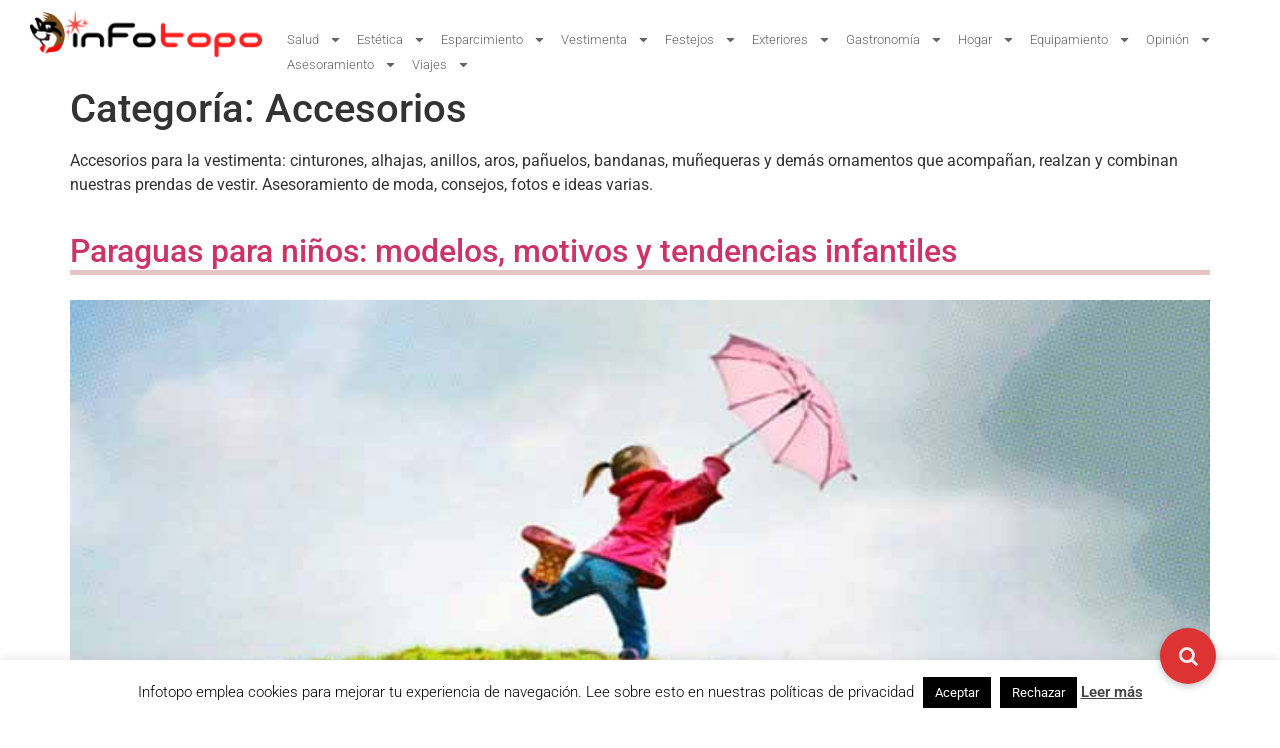

--- FILE ---
content_type: text/html; charset=UTF-8
request_url: https://www.infotopo.com/vestimenta/accesorios
body_size: 64972
content:
<!doctype html>
<html lang="es">
<head>
	<meta charset="UTF-8">
	<meta name="viewport" content="width=device-width, initial-scale=1">
	<link rel="profile" href="https://gmpg.org/xfn/11">
	<meta name='robots' content='noindex, follow' />

	<!-- This site is optimized with the Yoast SEO plugin v26.7 - https://yoast.com/wordpress/plugins/seo/ -->
	<title>Accesorios: cinturones, joyas, anillos, aros, pañuelos y demás ornamentos de moda</title>
	<meta name="description" content="Accesorios para la vestimenta: cinturones, alhajas, anillos, aros, pañuelos, bandanas, muñequeras y demás ornamentos que acompañan, realzan y combinan nuestras prendas de vestir. Asesoramiento, consejos, fotos e ideas varias." />
	<script type="application/ld+json" class="yoast-schema-graph">{"@context":"https://schema.org","@graph":[{"@type":"CollectionPage","@id":"https://www.infotopo.com/vestimenta/accesorios","url":"https://www.infotopo.com/vestimenta/accesorios","name":"Accesorios: cinturones, joyas, anillos, aros, pañuelos y demás ornamentos de moda","isPartOf":{"@id":"https://www.infotopo.com/#website"},"primaryImageOfPage":{"@id":"https://www.infotopo.com/vestimenta/accesorios#primaryimage"},"image":{"@id":"https://www.infotopo.com/vestimenta/accesorios#primaryimage"},"thumbnailUrl":"https://www.infotopo.com/wp-content/uploads/2014/09/paraguas-para-ninos.jpg","description":"Accesorios para la vestimenta: cinturones, alhajas, anillos, aros, pañuelos, bandanas, muñequeras y demás ornamentos que acompañan, realzan y combinan nuestras prendas de vestir. Asesoramiento, consejos, fotos e ideas varias.","breadcrumb":{"@id":"https://www.infotopo.com/vestimenta/accesorios#breadcrumb"},"inLanguage":"es"},{"@type":"ImageObject","inLanguage":"es","@id":"https://www.infotopo.com/vestimenta/accesorios#primaryimage","url":"https://www.infotopo.com/wp-content/uploads/2014/09/paraguas-para-ninos.jpg","contentUrl":"https://www.infotopo.com/wp-content/uploads/2014/09/paraguas-para-ninos.jpg","width":744,"height":302,"caption":"Modelos de paraguas para niños"},{"@type":"BreadcrumbList","@id":"https://www.infotopo.com/vestimenta/accesorios#breadcrumb","itemListElement":[{"@type":"ListItem","position":1,"name":"Portada","item":"https://www.infotopo.com/"},{"@type":"ListItem","position":2,"name":"vestimenta","item":"https://www.infotopo.com/vestimenta"},{"@type":"ListItem","position":3,"name":"Accesorios"}]},{"@type":"WebSite","@id":"https://www.infotopo.com/#website","url":"https://www.infotopo.com/","name":"Infotopo","description":"Información sobre diversos temas de interés general.","publisher":{"@id":"https://www.infotopo.com/#organization"},"potentialAction":[{"@type":"SearchAction","target":{"@type":"EntryPoint","urlTemplate":"https://www.infotopo.com/?s={search_term_string}"},"query-input":{"@type":"PropertyValueSpecification","valueRequired":true,"valueName":"search_term_string"}}],"inLanguage":"es"},{"@type":"Organization","@id":"https://www.infotopo.com/#organization","name":"InfoTopo","url":"https://www.infotopo.com/","logo":{"@type":"ImageObject","inLanguage":"es","@id":"https://www.infotopo.com/#/schema/logo/image/","url":"https://www.infotopo.com/wp-content/uploads/2015/04/infotopo.png","contentUrl":"https://www.infotopo.com/wp-content/uploads/2015/04/infotopo.png","width":541,"height":243,"caption":"InfoTopo"},"image":{"@id":"https://www.infotopo.com/#/schema/logo/image/"},"sameAs":["https://www.facebook.com/infotopo","https://es.pinterest.com/Infotopo/"]}]}</script>
	<!-- / Yoast SEO plugin. -->


<link rel='dns-prefetch' href='//www.googletagmanager.com' />
<link rel='dns-prefetch' href='//stackpath.bootstrapcdn.com' />
<link rel="alternate" type="application/rss+xml" title="Infotopo &raquo; Feed" href="https://www.infotopo.com/feed" />
<link rel="alternate" type="application/rss+xml" title="Infotopo &raquo; Feed de los comentarios" href="https://www.infotopo.com/comments/feed" />
<link rel="alternate" type="application/rss+xml" title="Infotopo &raquo; Categoría Accesorios del feed" href="https://www.infotopo.com/vestimenta/accesorios/feed" />
<style id='wp-img-auto-sizes-contain-inline-css'>
img:is([sizes=auto i],[sizes^="auto," i]){contain-intrinsic-size:3000px 1500px}
/*# sourceURL=wp-img-auto-sizes-contain-inline-css */
</style>
<style id="litespeed-ccss">:root{--wp--preset--aspect-ratio--square:1;--wp--preset--aspect-ratio--4-3:4/3;--wp--preset--aspect-ratio--3-4:3/4;--wp--preset--aspect-ratio--3-2:3/2;--wp--preset--aspect-ratio--2-3:2/3;--wp--preset--aspect-ratio--16-9:16/9;--wp--preset--aspect-ratio--9-16:9/16;--wp--preset--color--black:#000;--wp--preset--color--cyan-bluish-gray:#abb8c3;--wp--preset--color--white:#fff;--wp--preset--color--pale-pink:#f78da7;--wp--preset--color--vivid-red:#cf2e2e;--wp--preset--color--luminous-vivid-orange:#ff6900;--wp--preset--color--luminous-vivid-amber:#fcb900;--wp--preset--color--light-green-cyan:#7bdcb5;--wp--preset--color--vivid-green-cyan:#00d084;--wp--preset--color--pale-cyan-blue:#8ed1fc;--wp--preset--color--vivid-cyan-blue:#0693e3;--wp--preset--color--vivid-purple:#9b51e0;--wp--preset--gradient--vivid-cyan-blue-to-vivid-purple:linear-gradient(135deg,rgba(6,147,227,1) 0%,#9b51e0 100%);--wp--preset--gradient--light-green-cyan-to-vivid-green-cyan:linear-gradient(135deg,#7adcb4 0%,#00d082 100%);--wp--preset--gradient--luminous-vivid-amber-to-luminous-vivid-orange:linear-gradient(135deg,rgba(252,185,0,1) 0%,rgba(255,105,0,1) 100%);--wp--preset--gradient--luminous-vivid-orange-to-vivid-red:linear-gradient(135deg,rgba(255,105,0,1) 0%,#cf2e2e 100%);--wp--preset--gradient--very-light-gray-to-cyan-bluish-gray:linear-gradient(135deg,#eee 0%,#a9b8c3 100%);--wp--preset--gradient--cool-to-warm-spectrum:linear-gradient(135deg,#4aeadc 0%,#9778d1 20%,#cf2aba 40%,#ee2c82 60%,#fb6962 80%,#fef84c 100%);--wp--preset--gradient--blush-light-purple:linear-gradient(135deg,#ffceec 0%,#9896f0 100%);--wp--preset--gradient--blush-bordeaux:linear-gradient(135deg,#fecda5 0%,#fe2d2d 50%,#6b003e 100%);--wp--preset--gradient--luminous-dusk:linear-gradient(135deg,#ffcb70 0%,#c751c0 50%,#4158d0 100%);--wp--preset--gradient--pale-ocean:linear-gradient(135deg,#fff5cb 0%,#b6e3d4 50%,#33a7b5 100%);--wp--preset--gradient--electric-grass:linear-gradient(135deg,#caf880 0%,#71ce7e 100%);--wp--preset--gradient--midnight:linear-gradient(135deg,#020381 0%,#2874fc 100%);--wp--preset--font-size--small:13px;--wp--preset--font-size--medium:20px;--wp--preset--font-size--large:36px;--wp--preset--font-size--x-large:42px;--wp--preset--spacing--20:.44rem;--wp--preset--spacing--30:.67rem;--wp--preset--spacing--40:1rem;--wp--preset--spacing--50:1.5rem;--wp--preset--spacing--60:2.25rem;--wp--preset--spacing--70:3.38rem;--wp--preset--spacing--80:5.06rem;--wp--preset--shadow--natural:6px 6px 9px rgba(0,0,0,.2);--wp--preset--shadow--deep:12px 12px 50px rgba(0,0,0,.4);--wp--preset--shadow--sharp:6px 6px 0px rgba(0,0,0,.2);--wp--preset--shadow--outlined:6px 6px 0px -3px rgba(255,255,255,1),6px 6px rgba(0,0,0,1);--wp--preset--shadow--crisp:6px 6px 0px rgba(0,0,0,1)}#cookie-law-info-bar{font-size:15px;margin:0 auto;padding:12px 10px;position:absolute;text-align:center;box-sizing:border-box;width:100%;z-index:9999;display:none;left:0;font-weight:300;box-shadow:0 -1px 10px 0 rgba(172,171,171,.3)}#cookie-law-info-again{font-size:10pt;margin:0;padding:5px 10px;text-align:center;z-index:9999;box-shadow:#161616 2px 2px 5px 2px}#cookie-law-info-bar span{vertical-align:middle}.cli-plugin-button,.cli-plugin-button:visited{display:inline-block;padding:9px 12px;color:#fff;text-decoration:none;position:relative;margin-left:5px;text-decoration:none}.cli-plugin-main-link{margin-left:0;font-weight:550;text-decoration:underline}.cli-plugin-button,.cli-plugin-button:visited,.medium.cli-plugin-button,.medium.cli-plugin-button:visited{font-size:13px;font-weight:400;line-height:1}.cli-plugin-button{margin-top:5px}.cli-bar-popup{-moz-background-clip:padding;-webkit-background-clip:padding;background-clip:padding-box;-webkit-border-radius:30px;-moz-border-radius:30px;border-radius:30px;padding:20px}.cli-container-fluid{padding-right:15px;padding-left:15px;margin-right:auto;margin-left:auto}.cli-row{display:-ms-flexbox;display:flex;-ms-flex-wrap:wrap;flex-wrap:wrap;margin-right:-15px;margin-left:-15px}.cli-align-items-stretch{-ms-flex-align:stretch!important;align-items:stretch!important}.cli-px-0{padding-left:0;padding-right:0}.cli-btn{font-size:14px;display:inline-block;font-weight:400;text-align:center;white-space:nowrap;vertical-align:middle;border:1px solid transparent;padding:.5rem 1.25rem;line-height:1;border-radius:.25rem}.cli-modal-backdrop{position:fixed;top:0;right:0;bottom:0;left:0;z-index:1040;background-color:#000;display:none}.cli-modal-backdrop.cli-fade{opacity:0}.cli-modal a{text-decoration:none}.cli-modal .cli-modal-dialog{position:relative;width:auto;margin:.5rem;font-family:-apple-system,BlinkMacSystemFont,"Segoe UI",Roboto,"Helvetica Neue",Arial,sans-serif,"Apple Color Emoji","Segoe UI Emoji","Segoe UI Symbol";font-size:1rem;font-weight:400;line-height:1.5;color:#212529;text-align:left;display:-ms-flexbox;display:flex;-ms-flex-align:center;align-items:center;min-height:calc(100% - (.5rem*2))}@media (min-width:576px){.cli-modal .cli-modal-dialog{max-width:500px;margin:1.75rem auto;min-height:calc(100% - (1.75rem*2))}}@media (min-width:992px){.cli-modal .cli-modal-dialog{max-width:900px}}.cli-modal-content{position:relative;display:-ms-flexbox;display:flex;-ms-flex-direction:column;flex-direction:column;width:100%;background-color:#fff;background-clip:padding-box;border-radius:.3rem;outline:0}.cli-modal .cli-modal-close{position:absolute;right:10px;top:10px;z-index:1;padding:0;background-color:transparent!important;border:0;-webkit-appearance:none;font-size:1.5rem;font-weight:700;line-height:1;color:#000;text-shadow:0 1px 0 #fff}.cli-switch{display:inline-block;position:relative;min-height:1px;padding-left:70px;font-size:14px}.cli-switch input[type=checkbox]{display:none}.cli-switch .cli-slider{background-color:#e3e1e8;height:24px;width:50px;bottom:0;left:0;position:absolute;right:0;top:0}.cli-switch .cli-slider:before{background-color:#fff;bottom:2px;content:"";height:20px;left:2px;position:absolute;width:20px}.cli-switch input:checked+.cli-slider{background-color:#00acad}.cli-switch input:checked+.cli-slider:before{transform:translateX(26px)}.cli-switch .cli-slider{border-radius:34px}.cli-switch .cli-slider:before{border-radius:50%}.cli-tab-content{background:#fff}.cli-tab-content{width:100%;padding:30px}@media (max-width:767px){.cli-tab-content{padding:30px 10px}}.cli-container-fluid{padding-right:15px;padding-left:15px;margin-right:auto;margin-left:auto}.cli-row{display:-ms-flexbox;display:flex;-ms-flex-wrap:wrap;flex-wrap:wrap;margin-right:-15px;margin-left:-15px}.cli-align-items-stretch{-ms-flex-align:stretch!important;align-items:stretch!important}.cli-px-0{padding-left:0;padding-right:0}.cli-btn{font-size:14px;display:inline-block;font-weight:400;text-align:center;white-space:nowrap;vertical-align:middle;border:1px solid transparent;padding:.5rem 1.25rem;line-height:1;border-radius:.25rem}.cli-modal-backdrop{position:fixed;top:0;right:0;bottom:0;left:0;z-index:1040;background-color:#000;-webkit-transform:scale(0);transform:scale(0)}.cli-modal-backdrop.cli-fade{opacity:0}.cli-modal{position:fixed;top:0;right:0;bottom:0;left:0;z-index:99999;transform:scale(0);overflow:hidden;outline:0;display:none}.cli-modal a{text-decoration:none}.cli-modal .cli-modal-dialog{position:relative;width:auto;margin:.5rem;font-family:inherit;font-size:1rem;font-weight:400;line-height:1.5;color:#212529;text-align:left;display:-ms-flexbox;display:flex;-ms-flex-align:center;align-items:center;min-height:calc(100% - (.5rem*2))}@media (min-width:576px){.cli-modal .cli-modal-dialog{max-width:500px;margin:1.75rem auto;min-height:calc(100% - (1.75rem*2))}}.cli-modal-content{position:relative;display:-ms-flexbox;display:flex;-ms-flex-direction:column;flex-direction:column;width:100%;background-color:#fff;background-clip:padding-box;border-radius:.2rem;box-sizing:border-box;outline:0}.cli-switch{display:inline-block;position:relative;min-height:1px;padding-left:38px;font-size:14px}.cli-switch input[type=checkbox]{display:none}.cli-switch .cli-slider{background-color:#e3e1e8;height:20px;width:38px;bottom:0;left:0;position:absolute;right:0;top:0}.cli-switch .cli-slider:before{background-color:#fff;bottom:2px;content:"";height:15px;left:3px;position:absolute;width:15px}.cli-switch input:checked+.cli-slider{background-color:#61a229}.cli-switch input:checked+.cli-slider:before{transform:translateX(18px)}.cli-switch .cli-slider{border-radius:34px;font-size:0}.cli-switch .cli-slider:before{border-radius:50%}.cli-tab-content{background:#fff}.cli-tab-content{width:100%;padding:5px 30px 5px 5px;box-sizing:border-box}@media (max-width:767px){.cli-tab-content{padding:30px 10px}}.cli-tab-footer .cli-btn{background-color:#00acad;padding:10px 15px;text-decoration:none}.cli-tab-footer .wt-cli-privacy-accept-btn{background-color:#61a229;color:#fff;border-radius:0}.cli-tab-footer{width:100%;text-align:right;padding:20px 0}.cli-col-12{width:100%}.cli-tab-header{display:flex;justify-content:space-between}.cli-tab-header a:before{width:10px;height:2px;left:0;top:calc(50% - 1px)}.cli-tab-header a:after{width:2px;height:10px;left:4px;top:calc(50% - 5px);-webkit-transform:none;transform:none}.cli-tab-header a:before{width:7px;height:7px;border-right:1px solid #4a6e78;border-bottom:1px solid #4a6e78;content:" ";transform:rotate(-45deg);margin-right:10px}.cli-tab-header a.cli-nav-link{position:relative;display:flex;align-items:center;font-size:14px;color:#000;text-transform:capitalize}.cli-tab-header{border-radius:5px;padding:12px 15px;background-color:#f2f2f2}.cli-modal .cli-modal-close{position:absolute;right:0;top:0;z-index:1;-webkit-appearance:none;width:40px;height:40px;padding:0;border-radius:50%;padding:10px;background:0 0;border:none;min-width:40px}.cli-tab-container h4{font-family:inherit;font-size:16px;margin-bottom:15px;margin:10px 0}#cliSettingsPopup .cli-tab-section-container{padding-top:12px}.cli-privacy-content-text{font-size:14px;line-height:1.4;margin-top:0;padding:0;color:#000}.cli-tab-content{display:none}.cli-tab-section .cli-tab-content{padding:10px 20px 5px}.cli-tab-section{margin-top:5px}@media (min-width:992px){.cli-modal .cli-modal-dialog{max-width:645px}}.cli-switch .cli-slider:after{content:attr(data-cli-disable);position:absolute;right:50px;color:#000;font-size:12px;text-align:right;min-width:80px}.cli-switch input:checked+.cli-slider:after{content:attr(data-cli-enable)}.cli-privacy-overview:not(.cli-collapsed) .cli-privacy-content{max-height:60px;overflow:hidden}a.cli-privacy-readmore{font-size:12px;margin-top:12px;display:inline-block;padding-bottom:0;color:#000;text-decoration:underline}.cli-modal-footer{position:relative}a.cli-privacy-readmore:before{content:attr(data-readmore-text)}.cli-modal-close svg{fill:#000}span.cli-necessary-caption{color:#000;font-size:12px}.cli-tab-container .cli-row{max-height:500px;overflow-y:auto}.wt-cli-sr-only{display:none;font-size:16px}.wt-cli-necessary-checkbox{display:none!important}.wt-cli-privacy-overview-actions{padding-bottom:0}.wt-cli-cookie-description{font-size:14px;line-height:1.4;margin-top:0;padding:0;color:#000}html{line-height:1.15;-webkit-text-size-adjust:100%}*,:after,:before{box-sizing:border-box}body{margin:0;font-family:-apple-system,BlinkMacSystemFont,Segoe UI,Roboto,Helvetica Neue,Arial,Noto Sans,sans-serif,Apple Color Emoji,Segoe UI Emoji,Segoe UI Symbol,Noto Color Emoji;font-size:1rem;font-weight:400;line-height:1.5;color:#333;background-color:#fff;-webkit-font-smoothing:antialiased;-moz-osx-font-smoothing:grayscale}h1,h2,h4{margin-block-start:.5rem;margin-block-end:1rem;font-family:inherit;font-weight:500;line-height:1.2;color:inherit}h1{font-size:2.5rem}h2{font-size:2rem}h4{font-size:1.5rem}p{margin-block-start:0;margin-block-end:.9rem}a{background-color:transparent;text-decoration:none;color:#c36}a:not([href]):not([tabindex]){color:inherit;text-decoration:none}img{border-style:none;height:auto;max-width:100%}label{display:inline-block;line-height:1;vertical-align:middle}button,input{font-family:inherit;font-size:1rem;line-height:1.5;margin:0}button,input{overflow:visible}button{text-transform:none}[type=button],button{width:auto;-webkit-appearance:button}[type=button],button{display:inline-block;font-weight:400;color:#c36;text-align:center;white-space:nowrap;background-color:transparent;border:1px solid #c36;padding:.5rem 1rem;font-size:1rem;border-radius:3px}[type=checkbox]{box-sizing:border-box;padding:0}::-webkit-file-upload-button{-webkit-appearance:button;font:inherit}li,ul{margin-block-start:0;margin-block-end:0;border:0;outline:0;font-size:100%;vertical-align:baseline;background:0 0}.page-content a{text-decoration:underline}.screen-reader-text{clip:rect(1px,1px,1px,1px);height:1px;overflow:hidden;position:absolute!important;width:1px;word-wrap:normal!important}.post .entry-title a{text-decoration:none}.post .wp-post-image{width:100%;max-height:500px;-o-object-fit:cover;object-fit:cover}@media (max-width:991px){.post .wp-post-image{max-height:400px}}@media (max-width:575px){.post .wp-post-image{max-height:300px}}.page-header .entry-title,body:not([class*=elementor-page-]) .site-main{margin-inline-start:auto;margin-inline-end:auto;width:100%}@media (max-width:575px){.page-header .entry-title,body:not([class*=elementor-page-]) .site-main{padding-inline-start:10px;padding-inline-end:10px}}@media (min-width:576px){.page-header .entry-title,body:not([class*=elementor-page-]) .site-main{max-width:500px}}@media (min-width:768px){.page-header .entry-title,body:not([class*=elementor-page-]) .site-main{max-width:600px}}@media (min-width:992px){.page-header .entry-title,body:not([class*=elementor-page-]) .site-main{max-width:800px}}@media (min-width:1200px){.page-header .entry-title,body:not([class*=elementor-page-]) .site-main{max-width:1140px}}.elementor-screen-only,.screen-reader-text{position:absolute;top:-10000em;width:1px;height:1px;margin:-1px;padding:0;overflow:hidden;clip:rect(0,0,0,0);border:0}.elementor *,.elementor :after,.elementor :before{box-sizing:border-box}.elementor a{box-shadow:none;text-decoration:none}.elementor img{height:auto;max-width:100%;border:none;border-radius:0;box-shadow:none}.elementor-element{--flex-direction:initial;--flex-wrap:initial;--justify-content:initial;--align-items:initial;--align-content:initial;--gap:initial;--flex-basis:initial;--flex-grow:initial;--flex-shrink:initial;--order:initial;--align-self:initial;flex-basis:var(--flex-basis);flex-grow:var(--flex-grow);flex-shrink:var(--flex-shrink);order:var(--order);align-self:var(--align-self)}:root{--page-title-display:block}h1.entry-title{display:var(--page-title-display)}.elementor-section{position:relative}.elementor-section .elementor-container{display:flex;margin-right:auto;margin-left:auto;position:relative}@media (max-width:1024px){.elementor-section .elementor-container{flex-wrap:wrap}}.elementor-section.elementor-section-stretched{position:relative;width:100%}.elementor-widget-wrap{position:relative;width:100%;flex-wrap:wrap;align-content:flex-start}.elementor:not(.elementor-bc-flex-widget) .elementor-widget-wrap{display:flex}.elementor-widget-wrap>.elementor-element{width:100%}.elementor-widget{position:relative}.elementor-column{position:relative;min-height:1px;display:flex}.elementor-column-gap-default>.elementor-column>.elementor-element-populated{padding:10px}@media (min-width:768px){.elementor-column.elementor-col-33{width:33.333%}.elementor-column.elementor-col-66{width:66.666%}}@media (max-width:767px){.elementor-column{width:100%}}@media (prefers-reduced-motion:no-preference){html{scroll-behavior:smooth}}.elementor-widget-image{text-align:center}.elementor-widget-image a{display:inline-block}.elementor-widget-image img{vertical-align:middle;display:inline-block}.elementor-item:after,.elementor-item:before{display:block;position:absolute}.elementor-item:not(:hover):not(:focus):not(.elementor-item-active):not(.highlighted):after,.elementor-item:not(:hover):not(:focus):not(.elementor-item-active):not(.highlighted):before{opacity:0}.elementor-item-active:after,.elementor-item-active:before{transform:scale(1)}.e--pointer-underline .elementor-item:after,.e--pointer-underline .elementor-item:before{background-color:#3f444b;height:3px;left:0;width:100%;z-index:2}.e--pointer-underline .elementor-item:after{bottom:0;content:""}.elementor-nav-menu--main .elementor-nav-menu a{padding:13px 20px}.elementor-nav-menu--main .elementor-nav-menu ul{border-style:solid;border-width:0;padding:0;position:absolute;width:12em}.elementor-nav-menu--layout-horizontal{display:flex}.elementor-nav-menu--layout-horizontal .elementor-nav-menu{display:flex;flex-wrap:wrap}.elementor-nav-menu--layout-horizontal .elementor-nav-menu a{flex-grow:1;white-space:nowrap}.elementor-nav-menu--layout-horizontal .elementor-nav-menu>li{display:flex}.elementor-nav-menu--layout-horizontal .elementor-nav-menu>li ul{top:100%!important}.elementor-nav-menu--layout-horizontal .elementor-nav-menu>li:not(:first-child)>a{margin-inline-start:var(--e-nav-menu-horizontal-menu-item-margin)}.elementor-nav-menu--layout-horizontal .elementor-nav-menu>li:not(:first-child)>ul{left:var(--e-nav-menu-horizontal-menu-item-margin)!important}.elementor-nav-menu--layout-horizontal .elementor-nav-menu>li:not(:last-child)>a{margin-inline-end:var(--e-nav-menu-horizontal-menu-item-margin)}.elementor-nav-menu--layout-horizontal .elementor-nav-menu>li:not(:last-child):after{align-self:center;border-color:var(--e-nav-menu-divider-color,#000);border-left-style:var(--e-nav-menu-divider-style,solid);border-left-width:var(--e-nav-menu-divider-width,2px);content:var(--e-nav-menu-divider-content,none);height:var(--e-nav-menu-divider-height,35%)}.elementor-nav-menu__align-start .elementor-nav-menu{justify-content:flex-start;margin-inline-end:auto}.elementor-widget-nav-menu .elementor-widget-container{display:flex;flex-direction:column}.elementor-nav-menu{position:relative;z-index:2}.elementor-nav-menu:after{clear:both;content:" ";display:block;font:0/0 serif;height:0;overflow:hidden;visibility:hidden}.elementor-nav-menu,.elementor-nav-menu li,.elementor-nav-menu ul{display:block;line-height:normal;list-style:none;margin:0;padding:0}.elementor-nav-menu ul{display:none}.elementor-nav-menu a,.elementor-nav-menu li{position:relative}.elementor-nav-menu li{border-width:0}.elementor-nav-menu a{align-items:center;display:flex}.elementor-nav-menu a{line-height:20px;padding:10px 20px}.elementor-sub-item.elementor-item-active{background-color:#3f444b;color:#fff}.elementor-nav-menu--dropdown{background-color:#fff;font-size:13px}.elementor-nav-menu--dropdown-none .elementor-nav-menu--dropdown{display:none}.elementor-nav-menu--dropdown.elementor-nav-menu__container{margin-top:10px;overflow-x:hidden;overflow-y:auto;transform-origin:top}.elementor-nav-menu--dropdown.elementor-nav-menu__container .elementor-sub-item{font-size:.85em}.elementor-nav-menu--dropdown a{color:#33373d}ul.elementor-nav-menu--dropdown a{border-inline-start:8px solid transparent;text-shadow:none}:root{--swiper-theme-color:#007aff}:root{--swiper-navigation-size:44px}.elementor-element{--swiper-theme-color:#000;--swiper-navigation-size:44px;--swiper-pagination-bullet-size:6px;--swiper-pagination-bullet-horizontal-gap:6px}.elementor-kit-22941{--e-global-color-primary:#ff1f1f;--e-global-color-secondary:#54595f;--e-global-color-text:#656363;--e-global-color-accent:#ff9435;--e-global-typography-primary-font-family:"Roboto";--e-global-typography-primary-font-weight:600;--e-global-typography-secondary-font-family:"Roboto Slab";--e-global-typography-secondary-font-weight:400;--e-global-typography-text-font-family:"Roboto";--e-global-typography-text-font-weight:400;--e-global-typography-accent-font-family:"Roboto";--e-global-typography-accent-font-weight:500}.elementor-element{--widgets-spacing:20px 20px}h1.entry-title{display:var(--page-title-display)}.elementor-22577 .elementor-element.elementor-element-f03646c{padding:0 0 0 20px}.elementor-22577 .elementor-element.elementor-element-86e1d9a>.elementor-element-populated{text-align:right;padding:27px 0 0}.elementor-widget-nav-menu .elementor-nav-menu .elementor-item{font-family:var(--e-global-typography-primary-font-family),Sans-serif;font-weight:var(--e-global-typography-primary-font-weight)}.elementor-widget-nav-menu .elementor-nav-menu--main .elementor-item{color:var(--e-global-color-text);fill:var(--e-global-color-text)}.elementor-widget-nav-menu .elementor-nav-menu--main:not(.e--pointer-framed) .elementor-item:before,.elementor-widget-nav-menu .elementor-nav-menu--main:not(.e--pointer-framed) .elementor-item:after{background-color:var(--e-global-color-accent)}.elementor-widget-nav-menu{--e-nav-menu-divider-color:var(--e-global-color-text)}.elementor-widget-nav-menu .elementor-nav-menu--dropdown .elementor-item,.elementor-widget-nav-menu .elementor-nav-menu--dropdown .elementor-sub-item{font-family:var(--e-global-typography-accent-font-family),Sans-serif;font-weight:var(--e-global-typography-accent-font-weight)}.elementor-22577 .elementor-element.elementor-element-1055896>.elementor-widget-container{padding:0}.elementor-22577 .elementor-element.elementor-element-1055896 .elementor-nav-menu .elementor-item{font-family:"Roboto",Sans-serif;font-size:13px;font-weight:300;line-height:.1em}.elementor-22577 .elementor-element.elementor-element-1055896 .elementor-nav-menu--main:not(.e--pointer-framed) .elementor-item:before,.elementor-22577 .elementor-element.elementor-element-1055896 .elementor-nav-menu--main:not(.e--pointer-framed) .elementor-item:after{background-color:#ff3535}.elementor-22577 .elementor-element.elementor-element-1055896 .elementor-nav-menu--main .elementor-item{padding-left:0;padding-right:0;padding-top:6px;padding-bottom:6px}.elementor-22577 .elementor-element.elementor-element-1055896{--e-nav-menu-horizontal-menu-item-margin:calc(0px/2)}.elementor-22577 .elementor-element.elementor-element-1055896 .elementor-nav-menu--dropdown a.elementor-item-active{background-color:#4D28289C}.elementor-22577 .elementor-element.elementor-element-1055896 .elementor-nav-menu--dropdown{border-style:solid;border-width:1px;border-color:#C8B9B970}.elementor-location-header:before{content:"";display:table;clear:both}@media (max-width:767px){.elementor-22577 .elementor-element.elementor-element-de1ee45{width:40%}.elementor-22577 .elementor-element.elementor-element-86e1d9a{width:60%}}@media (min-width:768px){.elementor-22577 .elementor-element.elementor-element-de1ee45{width:20%}.elementor-22577 .elementor-element.elementor-element-86e1d9a{width:79.666%}}@media (max-width:1024px) and (min-width:768px){.elementor-22577 .elementor-element.elementor-element-de1ee45{width:40%}.elementor-22577 .elementor-element.elementor-element-86e1d9a{width:60%}}.elementor-location-header:before{content:"";display:table;clear:both}.comment-avatar{display:none}li{list-style:none}.decent-comments .comment-avatar{padding-right:4px}li{margin-left:20px;margin-top:15px}p{margin-top:15px}h2{border-bottom:5px solid #e6c4c4;margin-top:35px;margin-bottom:25px}</style><link rel="preload" data-asynced="1" data-optimized="2" as="style" onload="this.onload=null;this.rel='stylesheet'" href="https://www.infotopo.com/wp-content/litespeed/css/ea4cad79ceaedc89e52c1df696fe9956.css?ver=473a1" /><script src="[data-uri]" defer></script>
<style id='wp-emoji-styles-inline-css'>

	img.wp-smiley, img.emoji {
		display: inline !important;
		border: none !important;
		box-shadow: none !important;
		height: 1em !important;
		width: 1em !important;
		margin: 0 0.07em !important;
		vertical-align: -0.1em !important;
		background: none !important;
		padding: 0 !important;
	}
/*# sourceURL=wp-emoji-styles-inline-css */
</style>
<style id='global-styles-inline-css'>
:root{--wp--preset--aspect-ratio--square: 1;--wp--preset--aspect-ratio--4-3: 4/3;--wp--preset--aspect-ratio--3-4: 3/4;--wp--preset--aspect-ratio--3-2: 3/2;--wp--preset--aspect-ratio--2-3: 2/3;--wp--preset--aspect-ratio--16-9: 16/9;--wp--preset--aspect-ratio--9-16: 9/16;--wp--preset--color--black: #000000;--wp--preset--color--cyan-bluish-gray: #abb8c3;--wp--preset--color--white: #ffffff;--wp--preset--color--pale-pink: #f78da7;--wp--preset--color--vivid-red: #cf2e2e;--wp--preset--color--luminous-vivid-orange: #ff6900;--wp--preset--color--luminous-vivid-amber: #fcb900;--wp--preset--color--light-green-cyan: #7bdcb5;--wp--preset--color--vivid-green-cyan: #00d084;--wp--preset--color--pale-cyan-blue: #8ed1fc;--wp--preset--color--vivid-cyan-blue: #0693e3;--wp--preset--color--vivid-purple: #9b51e0;--wp--preset--gradient--vivid-cyan-blue-to-vivid-purple: linear-gradient(135deg,rgb(6,147,227) 0%,rgb(155,81,224) 100%);--wp--preset--gradient--light-green-cyan-to-vivid-green-cyan: linear-gradient(135deg,rgb(122,220,180) 0%,rgb(0,208,130) 100%);--wp--preset--gradient--luminous-vivid-amber-to-luminous-vivid-orange: linear-gradient(135deg,rgb(252,185,0) 0%,rgb(255,105,0) 100%);--wp--preset--gradient--luminous-vivid-orange-to-vivid-red: linear-gradient(135deg,rgb(255,105,0) 0%,rgb(207,46,46) 100%);--wp--preset--gradient--very-light-gray-to-cyan-bluish-gray: linear-gradient(135deg,rgb(238,238,238) 0%,rgb(169,184,195) 100%);--wp--preset--gradient--cool-to-warm-spectrum: linear-gradient(135deg,rgb(74,234,220) 0%,rgb(151,120,209) 20%,rgb(207,42,186) 40%,rgb(238,44,130) 60%,rgb(251,105,98) 80%,rgb(254,248,76) 100%);--wp--preset--gradient--blush-light-purple: linear-gradient(135deg,rgb(255,206,236) 0%,rgb(152,150,240) 100%);--wp--preset--gradient--blush-bordeaux: linear-gradient(135deg,rgb(254,205,165) 0%,rgb(254,45,45) 50%,rgb(107,0,62) 100%);--wp--preset--gradient--luminous-dusk: linear-gradient(135deg,rgb(255,203,112) 0%,rgb(199,81,192) 50%,rgb(65,88,208) 100%);--wp--preset--gradient--pale-ocean: linear-gradient(135deg,rgb(255,245,203) 0%,rgb(182,227,212) 50%,rgb(51,167,181) 100%);--wp--preset--gradient--electric-grass: linear-gradient(135deg,rgb(202,248,128) 0%,rgb(113,206,126) 100%);--wp--preset--gradient--midnight: linear-gradient(135deg,rgb(2,3,129) 0%,rgb(40,116,252) 100%);--wp--preset--font-size--small: 13px;--wp--preset--font-size--medium: 20px;--wp--preset--font-size--large: 36px;--wp--preset--font-size--x-large: 42px;--wp--preset--spacing--20: 0.44rem;--wp--preset--spacing--30: 0.67rem;--wp--preset--spacing--40: 1rem;--wp--preset--spacing--50: 1.5rem;--wp--preset--spacing--60: 2.25rem;--wp--preset--spacing--70: 3.38rem;--wp--preset--spacing--80: 5.06rem;--wp--preset--shadow--natural: 6px 6px 9px rgba(0, 0, 0, 0.2);--wp--preset--shadow--deep: 12px 12px 50px rgba(0, 0, 0, 0.4);--wp--preset--shadow--sharp: 6px 6px 0px rgba(0, 0, 0, 0.2);--wp--preset--shadow--outlined: 6px 6px 0px -3px rgb(255, 255, 255), 6px 6px rgb(0, 0, 0);--wp--preset--shadow--crisp: 6px 6px 0px rgb(0, 0, 0);}:root { --wp--style--global--content-size: 800px;--wp--style--global--wide-size: 1200px; }:where(body) { margin: 0; }.wp-site-blocks > .alignleft { float: left; margin-right: 2em; }.wp-site-blocks > .alignright { float: right; margin-left: 2em; }.wp-site-blocks > .aligncenter { justify-content: center; margin-left: auto; margin-right: auto; }:where(.wp-site-blocks) > * { margin-block-start: 24px; margin-block-end: 0; }:where(.wp-site-blocks) > :first-child { margin-block-start: 0; }:where(.wp-site-blocks) > :last-child { margin-block-end: 0; }:root { --wp--style--block-gap: 24px; }:root :where(.is-layout-flow) > :first-child{margin-block-start: 0;}:root :where(.is-layout-flow) > :last-child{margin-block-end: 0;}:root :where(.is-layout-flow) > *{margin-block-start: 24px;margin-block-end: 0;}:root :where(.is-layout-constrained) > :first-child{margin-block-start: 0;}:root :where(.is-layout-constrained) > :last-child{margin-block-end: 0;}:root :where(.is-layout-constrained) > *{margin-block-start: 24px;margin-block-end: 0;}:root :where(.is-layout-flex){gap: 24px;}:root :where(.is-layout-grid){gap: 24px;}.is-layout-flow > .alignleft{float: left;margin-inline-start: 0;margin-inline-end: 2em;}.is-layout-flow > .alignright{float: right;margin-inline-start: 2em;margin-inline-end: 0;}.is-layout-flow > .aligncenter{margin-left: auto !important;margin-right: auto !important;}.is-layout-constrained > .alignleft{float: left;margin-inline-start: 0;margin-inline-end: 2em;}.is-layout-constrained > .alignright{float: right;margin-inline-start: 2em;margin-inline-end: 0;}.is-layout-constrained > .aligncenter{margin-left: auto !important;margin-right: auto !important;}.is-layout-constrained > :where(:not(.alignleft):not(.alignright):not(.alignfull)){max-width: var(--wp--style--global--content-size);margin-left: auto !important;margin-right: auto !important;}.is-layout-constrained > .alignwide{max-width: var(--wp--style--global--wide-size);}body .is-layout-flex{display: flex;}.is-layout-flex{flex-wrap: wrap;align-items: center;}.is-layout-flex > :is(*, div){margin: 0;}body .is-layout-grid{display: grid;}.is-layout-grid > :is(*, div){margin: 0;}body{padding-top: 0px;padding-right: 0px;padding-bottom: 0px;padding-left: 0px;}a:where(:not(.wp-element-button)){text-decoration: underline;}:root :where(.wp-element-button, .wp-block-button__link){background-color: #32373c;border-width: 0;color: #fff;font-family: inherit;font-size: inherit;font-style: inherit;font-weight: inherit;letter-spacing: inherit;line-height: inherit;padding-top: calc(0.667em + 2px);padding-right: calc(1.333em + 2px);padding-bottom: calc(0.667em + 2px);padding-left: calc(1.333em + 2px);text-decoration: none;text-transform: inherit;}.has-black-color{color: var(--wp--preset--color--black) !important;}.has-cyan-bluish-gray-color{color: var(--wp--preset--color--cyan-bluish-gray) !important;}.has-white-color{color: var(--wp--preset--color--white) !important;}.has-pale-pink-color{color: var(--wp--preset--color--pale-pink) !important;}.has-vivid-red-color{color: var(--wp--preset--color--vivid-red) !important;}.has-luminous-vivid-orange-color{color: var(--wp--preset--color--luminous-vivid-orange) !important;}.has-luminous-vivid-amber-color{color: var(--wp--preset--color--luminous-vivid-amber) !important;}.has-light-green-cyan-color{color: var(--wp--preset--color--light-green-cyan) !important;}.has-vivid-green-cyan-color{color: var(--wp--preset--color--vivid-green-cyan) !important;}.has-pale-cyan-blue-color{color: var(--wp--preset--color--pale-cyan-blue) !important;}.has-vivid-cyan-blue-color{color: var(--wp--preset--color--vivid-cyan-blue) !important;}.has-vivid-purple-color{color: var(--wp--preset--color--vivid-purple) !important;}.has-black-background-color{background-color: var(--wp--preset--color--black) !important;}.has-cyan-bluish-gray-background-color{background-color: var(--wp--preset--color--cyan-bluish-gray) !important;}.has-white-background-color{background-color: var(--wp--preset--color--white) !important;}.has-pale-pink-background-color{background-color: var(--wp--preset--color--pale-pink) !important;}.has-vivid-red-background-color{background-color: var(--wp--preset--color--vivid-red) !important;}.has-luminous-vivid-orange-background-color{background-color: var(--wp--preset--color--luminous-vivid-orange) !important;}.has-luminous-vivid-amber-background-color{background-color: var(--wp--preset--color--luminous-vivid-amber) !important;}.has-light-green-cyan-background-color{background-color: var(--wp--preset--color--light-green-cyan) !important;}.has-vivid-green-cyan-background-color{background-color: var(--wp--preset--color--vivid-green-cyan) !important;}.has-pale-cyan-blue-background-color{background-color: var(--wp--preset--color--pale-cyan-blue) !important;}.has-vivid-cyan-blue-background-color{background-color: var(--wp--preset--color--vivid-cyan-blue) !important;}.has-vivid-purple-background-color{background-color: var(--wp--preset--color--vivid-purple) !important;}.has-black-border-color{border-color: var(--wp--preset--color--black) !important;}.has-cyan-bluish-gray-border-color{border-color: var(--wp--preset--color--cyan-bluish-gray) !important;}.has-white-border-color{border-color: var(--wp--preset--color--white) !important;}.has-pale-pink-border-color{border-color: var(--wp--preset--color--pale-pink) !important;}.has-vivid-red-border-color{border-color: var(--wp--preset--color--vivid-red) !important;}.has-luminous-vivid-orange-border-color{border-color: var(--wp--preset--color--luminous-vivid-orange) !important;}.has-luminous-vivid-amber-border-color{border-color: var(--wp--preset--color--luminous-vivid-amber) !important;}.has-light-green-cyan-border-color{border-color: var(--wp--preset--color--light-green-cyan) !important;}.has-vivid-green-cyan-border-color{border-color: var(--wp--preset--color--vivid-green-cyan) !important;}.has-pale-cyan-blue-border-color{border-color: var(--wp--preset--color--pale-cyan-blue) !important;}.has-vivid-cyan-blue-border-color{border-color: var(--wp--preset--color--vivid-cyan-blue) !important;}.has-vivid-purple-border-color{border-color: var(--wp--preset--color--vivid-purple) !important;}.has-vivid-cyan-blue-to-vivid-purple-gradient-background{background: var(--wp--preset--gradient--vivid-cyan-blue-to-vivid-purple) !important;}.has-light-green-cyan-to-vivid-green-cyan-gradient-background{background: var(--wp--preset--gradient--light-green-cyan-to-vivid-green-cyan) !important;}.has-luminous-vivid-amber-to-luminous-vivid-orange-gradient-background{background: var(--wp--preset--gradient--luminous-vivid-amber-to-luminous-vivid-orange) !important;}.has-luminous-vivid-orange-to-vivid-red-gradient-background{background: var(--wp--preset--gradient--luminous-vivid-orange-to-vivid-red) !important;}.has-very-light-gray-to-cyan-bluish-gray-gradient-background{background: var(--wp--preset--gradient--very-light-gray-to-cyan-bluish-gray) !important;}.has-cool-to-warm-spectrum-gradient-background{background: var(--wp--preset--gradient--cool-to-warm-spectrum) !important;}.has-blush-light-purple-gradient-background{background: var(--wp--preset--gradient--blush-light-purple) !important;}.has-blush-bordeaux-gradient-background{background: var(--wp--preset--gradient--blush-bordeaux) !important;}.has-luminous-dusk-gradient-background{background: var(--wp--preset--gradient--luminous-dusk) !important;}.has-pale-ocean-gradient-background{background: var(--wp--preset--gradient--pale-ocean) !important;}.has-electric-grass-gradient-background{background: var(--wp--preset--gradient--electric-grass) !important;}.has-midnight-gradient-background{background: var(--wp--preset--gradient--midnight) !important;}.has-small-font-size{font-size: var(--wp--preset--font-size--small) !important;}.has-medium-font-size{font-size: var(--wp--preset--font-size--medium) !important;}.has-large-font-size{font-size: var(--wp--preset--font-size--large) !important;}.has-x-large-font-size{font-size: var(--wp--preset--font-size--x-large) !important;}
:root :where(.wp-block-pullquote){font-size: 1.5em;line-height: 1.6;}
/*# sourceURL=global-styles-inline-css */
</style>

<link data-asynced="1" as="style" onload="this.onload=null;this.rel='stylesheet'"  rel='preload' id='buttonizer-icon-library-css' href='https://stackpath.bootstrapcdn.com/font-awesome/4.7.0/css/font-awesome.min.css?ver=6.9' media='all' /><noscript><link rel='stylesheet' href='https://stackpath.bootstrapcdn.com/font-awesome/4.7.0/css/font-awesome.min.css?ver=6.9' media='all' /></noscript>


<style id='wpgb-head-inline-css'>
.wp-grid-builder:not(.wpgb-template),.wpgb-facet{opacity:0.01}.wpgb-facet fieldset{margin:0;padding:0;border:none;outline:none;box-shadow:none}.wpgb-facet fieldset:last-child{margin-bottom:40px;}.wpgb-facet fieldset legend.wpgb-sr-only{height:1px;width:1px}
/*# sourceURL=wpgb-head-inline-css */
</style>














<script data-optimized="1" src="https://www.infotopo.com/wp-content/litespeed/js/42b91526a698c5c12f438ba61957444f.js?ver=c6513" id="react-js" defer data-deferred="1"></script>
<script data-optimized="1" src="https://www.infotopo.com/wp-content/litespeed/js/d7a353798bdcaa630c69c4550323c42e.js?ver=84a9d" id="react-jsx-runtime-js" defer data-deferred="1"></script>
<script data-optimized="1" src="https://www.infotopo.com/wp-content/litespeed/js/739662f67e1a660c3b9df576bd54a9a8.js?ver=7b68b" id="wp-hooks-js" defer data-deferred="1"></script>
<script data-optimized="1" src="https://www.infotopo.com/wp-content/litespeed/js/f19f09cf8269c121c9df55b587fbbb28.js?ver=2f9a3" id="wp-i18n-js" defer data-deferred="1"></script>
<script id="wp-i18n-js-after" src="[data-uri]" defer></script>
<script data-optimized="1" src="https://www.infotopo.com/wp-content/litespeed/js/ae12eb6cc9a872c1e8102630ba08f943.js?ver=db9da" id="wp-url-js" defer data-deferred="1"></script>
<script id="wp-api-fetch-js-translations" src="[data-uri]" defer></script>
<script data-optimized="1" src="https://www.infotopo.com/wp-content/litespeed/js/c0bb5ab65d6a6484aed570e00bbe786b.js?ver=48bd5" id="wp-api-fetch-js" defer data-deferred="1"></script>
<script id="wp-api-fetch-js-after" src="[data-uri]" defer></script>
<script data-optimized="1" src="https://www.infotopo.com/wp-content/litespeed/js/df996b9fc0b667245852afcf500050af.js?ver=a0ac4" id="react-dom-js" defer data-deferred="1"></script>
<script data-optimized="1" src="https://www.infotopo.com/wp-content/litespeed/js/7f375d4f811190e4ec2e88f0d131755f.js?ver=f047e" id="wp-dom-ready-js" defer data-deferred="1"></script>
<script id="wp-a11y-js-translations" src="[data-uri]" defer></script>
<script data-optimized="1" src="https://www.infotopo.com/wp-content/litespeed/js/6b6931d9aceafdaff56e8c709e894480.js?ver=80f19" id="wp-a11y-js" defer data-deferred="1"></script>
<script data-optimized="1" src="https://www.infotopo.com/wp-content/litespeed/js/e42be6d944027675c31f28ea7fe39239.js?ver=b51b7" id="wp-blob-js" defer data-deferred="1"></script>
<script data-optimized="1" src="https://www.infotopo.com/wp-content/litespeed/js/2ac5fceee2fafa5757e1f3989b1d7bb9.js?ver=38330" id="wp-block-serialization-default-parser-js" defer data-deferred="1"></script>
<script data-optimized="1" src="https://www.infotopo.com/wp-content/litespeed/js/2dc9d2d4a00b70195edc0848edc1aab2.js?ver=fbd1b" id="wp-autop-js" defer data-deferred="1"></script>
<script data-optimized="1" src="https://www.infotopo.com/wp-content/litespeed/js/8d8c47061f986376abc0c73b63bcfba2.js?ver=288bf" id="wp-deprecated-js" defer data-deferred="1"></script>
<script data-optimized="1" src="https://www.infotopo.com/wp-content/litespeed/js/d2e12b54b6e9a946f063ff33ecd51c41.js?ver=1396e" id="wp-dom-js" defer data-deferred="1"></script>
<script data-optimized="1" src="https://www.infotopo.com/wp-content/litespeed/js/733ad4395b76ca8cfca09d322466ce96.js?ver=4e7df" id="wp-escape-html-js" defer data-deferred="1"></script>
<script data-optimized="1" src="https://www.infotopo.com/wp-content/litespeed/js/d84edff18ae1b8cf12dea28732e6e1c8.js?ver=66d51" id="wp-element-js" defer data-deferred="1"></script>
<script data-optimized="1" src="https://www.infotopo.com/wp-content/litespeed/js/fb4e453c977f61429ee0372c9e8240a0.js?ver=5cf67" id="wp-is-shallow-equal-js" defer data-deferred="1"></script>
<script id="wp-keycodes-js-translations" src="[data-uri]" defer></script>
<script data-optimized="1" src="https://www.infotopo.com/wp-content/litespeed/js/49cf9206f261b653ab2d6f3cfdf14216.js?ver=c90ef" id="wp-keycodes-js" defer data-deferred="1"></script>
<script data-optimized="1" src="https://www.infotopo.com/wp-content/litespeed/js/d3b1a82813d86ea431fedca341ecf755.js?ver=6e5b0" id="wp-priority-queue-js" defer data-deferred="1"></script>
<script data-optimized="1" src="https://www.infotopo.com/wp-content/litespeed/js/c2ca9550fc18c9e57ef26e4300d3ffff.js?ver=bbc40" id="wp-compose-js" defer data-deferred="1"></script>
<script data-optimized="1" src="https://www.infotopo.com/wp-content/litespeed/js/c8706e0c86fa4b99c59f35c2c2d4e8bb.js?ver=8ea30" id="wp-private-apis-js" defer data-deferred="1"></script>
<script data-optimized="1" src="https://www.infotopo.com/wp-content/litespeed/js/857d5cb0ffce2e7a7a2fdabf9ad34698.js?ver=f9c93" id="wp-redux-routine-js" defer data-deferred="1"></script>
<script data-optimized="1" src="https://www.infotopo.com/wp-content/litespeed/js/8a8c5780ba74684e30865d9bc57e5f2e.js?ver=c85aa" id="wp-data-js" defer data-deferred="1"></script>
<script id="wp-data-js-after" src="[data-uri]" defer></script>
<script data-optimized="1" src="https://www.infotopo.com/wp-content/litespeed/js/3d1f53d13b96af9975550a6d9a46aca4.js?ver=a83d7" id="wp-html-entities-js" defer data-deferred="1"></script>
<script id="wp-rich-text-js-translations" src="[data-uri]" defer></script>
<script data-optimized="1" src="https://www.infotopo.com/wp-content/litespeed/js/23bbd76a272057975012a9ac6db82edd.js?ver=cef97" id="wp-rich-text-js" defer data-deferred="1"></script>
<script data-optimized="1" src="https://www.infotopo.com/wp-content/litespeed/js/85de1d0fe063dc8473992ee476e47d75.js?ver=851ef" id="wp-shortcode-js" defer data-deferred="1"></script>
<script data-optimized="1" src="https://www.infotopo.com/wp-content/litespeed/js/3b6d5cf95b0daa7599b5a1bf70187914.js?ver=3dcd6" id="wp-warning-js" defer data-deferred="1"></script>
<script id="wp-blocks-js-translations" src="[data-uri]" defer></script>
<script data-optimized="1" src="https://www.infotopo.com/wp-content/litespeed/js/0cce07d869ccca7d337ad0f9276ee5c3.js?ver=1cd1c" id="wp-blocks-js" defer data-deferred="1"></script>
<script data-optimized="1" src="https://www.infotopo.com/wp-content/litespeed/js/c2a8ee396ee443fe712a4b27a46b2ea2.js?ver=a1c25" id="moment-js" defer data-deferred="1"></script>
<script id="moment-js-after" src="[data-uri]" defer></script>
<script data-optimized="1" src="https://www.infotopo.com/wp-content/litespeed/js/52ca10931c884391a02d47c3c48e0a65.js?ver=fe290" id="wp-date-js" defer data-deferred="1"></script>
<script id="wp-date-js-after" src="[data-uri]" defer></script>
<script data-optimized="1" src="https://www.infotopo.com/wp-content/litespeed/js/1eafd0706518aad28f0885bf58bea875.js?ver=6954f" id="wp-primitives-js" defer data-deferred="1"></script>
<script id="wp-components-js-translations" src="[data-uri]" defer></script>
<script data-optimized="1" src="https://www.infotopo.com/wp-content/litespeed/js/9679667dc15d123758914b2838ae1223.js?ver=a646f" id="wp-components-js" defer data-deferred="1"></script>
<script data-optimized="1" src="https://www.infotopo.com/wp-content/litespeed/js/8723f92371aa8f242473f111fce3d23b.js?ver=44d41" id="wp-keyboard-shortcuts-js" defer data-deferred="1"></script>
<script id="wp-commands-js-translations" src="[data-uri]" defer></script>
<script data-optimized="1" src="https://www.infotopo.com/wp-content/litespeed/js/036b167d4d26d6b46f17b4f4aa3c578c.js?ver=78c42" id="wp-commands-js" defer data-deferred="1"></script>
<script data-optimized="1" src="https://www.infotopo.com/wp-content/litespeed/js/5776ef00eb798e6cf1ae81fb25b7c3b5.js?ver=d6571" id="wp-notices-js" defer data-deferred="1"></script>
<script data-optimized="1" src="https://www.infotopo.com/wp-content/litespeed/js/8fc3d7328fe584a31193e4c20b54bf50.js?ver=7210e" id="wp-preferences-persistence-js" defer data-deferred="1"></script>
<script id="wp-preferences-js-translations" src="[data-uri]" defer></script>
<script data-optimized="1" src="https://www.infotopo.com/wp-content/litespeed/js/16114bdce2e9e9044ef40942c896124c.js?ver=5a8fa" id="wp-preferences-js" defer data-deferred="1"></script>
<script id="wp-preferences-js-after" src="[data-uri]" defer></script>
<script data-optimized="1" src="https://www.infotopo.com/wp-content/litespeed/js/9d96049d4b9f55a0d765de23b5d8aee3.js?ver=ce1e8" id="wp-style-engine-js" defer data-deferred="1"></script>
<script data-optimized="1" src="https://www.infotopo.com/wp-content/litespeed/js/84d5e73a557cdf69f845d30d4295cdc4.js?ver=95e34" id="wp-token-list-js" defer data-deferred="1"></script>
<script id="wp-block-editor-js-translations" src="[data-uri]" defer></script>
<script data-optimized="1" src="https://www.infotopo.com/wp-content/litespeed/js/aaa5598d332abb9977f24c4f864962fc.js?ver=41437" id="wp-block-editor-js" defer data-deferred="1"></script>
<script id="decent-comments-block-editor-js-extra" src="[data-uri]" defer></script>
<script data-optimized="1" src="https://www.infotopo.com/wp-content/litespeed/js/73ef4164843eeed2fb6f4e17692e6069.js?ver=af8b4" id="decent-comments-block-editor-js" defer data-deferred="1"></script>
<script data-optimized="1" src="https://www.infotopo.com/wp-content/litespeed/js/d4c7b235158ec34e80563052dadd86a2.js?ver=e4c30" id="decent-comments-block-decent-comments-script-js" defer data-deferred="1"></script>
<script src="https://www.infotopo.com/wp-includes/js/jquery/jquery.min.js?ver=3.7.1" id="jquery-core-js"></script>
<script data-optimized="1" src="https://www.infotopo.com/wp-content/litespeed/js/7ca76b9459f0b57b39884266aba1804e.js?ver=6d72a" id="jquery-migrate-js" defer data-deferred="1"></script>
<script id="cookie-law-info-js-extra" src="[data-uri]" defer></script>
<script data-optimized="1" src="https://www.infotopo.com/wp-content/litespeed/js/14d8985480869bf5b0619e8587958891.js?ver=837f0" id="cookie-law-info-js" defer data-deferred="1"></script>

<!-- Fragmento de código de la etiqueta de Google (gtag.js) añadida por Site Kit -->
<!-- Fragmento de código de Google Analytics añadido por Site Kit -->
<script src="https://www.googletagmanager.com/gtag/js?id=GT-5DGCG3L" id="google_gtagjs-js" defer data-deferred="1"></script>
<script id="google_gtagjs-js-after" src="[data-uri]" defer></script>
<link rel="https://api.w.org/" href="https://www.infotopo.com/wp-json/" /><link rel="alternate" title="JSON" type="application/json" href="https://www.infotopo.com/wp-json/wp/v2/categories/287" /><link rel="EditURI" type="application/rsd+xml" title="RSD" href="https://www.infotopo.com/xmlrpc.php?rsd" />
<meta name="generator" content="WordPress 6.9" />
<meta name="generator" content="Site Kit by Google 1.170.0" /><noscript><style>.wp-grid-builder .wpgb-card.wpgb-card-hidden .wpgb-card-wrapper{opacity:1!important;visibility:visible!important;transform:none!important}.wpgb-facet {opacity:1!important;pointer-events:auto!important}.wpgb-facet *:not(.wpgb-pagination-facet){display:none}</style></noscript><script async src="https://pagead2.googlesyndication.com/pagead/js/adsbygoogle.js?client=ca-pub-6582938060909200"
     crossorigin="anonymous"></script><meta name="generator" content="Elementor 3.34.1; features: e_font_icon_svg, additional_custom_breakpoints; settings: css_print_method-external, google_font-enabled, font_display-auto">
			<style>
				.e-con.e-parent:nth-of-type(n+4):not(.e-lazyloaded):not(.e-no-lazyload),
				.e-con.e-parent:nth-of-type(n+4):not(.e-lazyloaded):not(.e-no-lazyload) * {
					background-image: none !important;
				}
				@media screen and (max-height: 1024px) {
					.e-con.e-parent:nth-of-type(n+3):not(.e-lazyloaded):not(.e-no-lazyload),
					.e-con.e-parent:nth-of-type(n+3):not(.e-lazyloaded):not(.e-no-lazyload) * {
						background-image: none !important;
					}
				}
				@media screen and (max-height: 640px) {
					.e-con.e-parent:nth-of-type(n+2):not(.e-lazyloaded):not(.e-no-lazyload),
					.e-con.e-parent:nth-of-type(n+2):not(.e-lazyloaded):not(.e-no-lazyload) * {
						background-image: none !important;
					}
				}
			</style>
			<style type="text/css">.saboxplugin-wrap{-webkit-box-sizing:border-box;-moz-box-sizing:border-box;-ms-box-sizing:border-box;box-sizing:border-box;border:1px solid #eee;width:100%;clear:both;display:block;overflow:hidden;word-wrap:break-word;position:relative}.saboxplugin-wrap .saboxplugin-gravatar{float:left;padding:0 20px 20px 20px}.saboxplugin-wrap .saboxplugin-gravatar img{max-width:100px;height:auto;border-radius:0;}.saboxplugin-wrap .saboxplugin-authorname{font-size:18px;line-height:1;margin:20px 0 0 20px;display:block}.saboxplugin-wrap .saboxplugin-authorname a{text-decoration:none}.saboxplugin-wrap .saboxplugin-authorname a:focus{outline:0}.saboxplugin-wrap .saboxplugin-desc{display:block;margin:5px 20px}.saboxplugin-wrap .saboxplugin-desc a{text-decoration:underline}.saboxplugin-wrap .saboxplugin-desc p{margin:5px 0 12px}.saboxplugin-wrap .saboxplugin-web{margin:0 20px 15px;text-align:left}.saboxplugin-wrap .sab-web-position{text-align:right}.saboxplugin-wrap .saboxplugin-web a{color:#ccc;text-decoration:none}.saboxplugin-wrap .saboxplugin-socials{position:relative;display:block;background:#fcfcfc;padding:5px;border-top:1px solid #eee}.saboxplugin-wrap .saboxplugin-socials a svg{width:20px;height:20px}.saboxplugin-wrap .saboxplugin-socials a svg .st2{fill:#fff; transform-origin:center center;}.saboxplugin-wrap .saboxplugin-socials a svg .st1{fill:rgba(0,0,0,.3)}.saboxplugin-wrap .saboxplugin-socials a:hover{opacity:.8;-webkit-transition:opacity .4s;-moz-transition:opacity .4s;-o-transition:opacity .4s;transition:opacity .4s;box-shadow:none!important;-webkit-box-shadow:none!important}.saboxplugin-wrap .saboxplugin-socials .saboxplugin-icon-color{box-shadow:none;padding:0;border:0;-webkit-transition:opacity .4s;-moz-transition:opacity .4s;-o-transition:opacity .4s;transition:opacity .4s;display:inline-block;color:#fff;font-size:0;text-decoration:inherit;margin:5px;-webkit-border-radius:0;-moz-border-radius:0;-ms-border-radius:0;-o-border-radius:0;border-radius:0;overflow:hidden}.saboxplugin-wrap .saboxplugin-socials .saboxplugin-icon-grey{text-decoration:inherit;box-shadow:none;position:relative;display:-moz-inline-stack;display:inline-block;vertical-align:middle;zoom:1;margin:10px 5px;color:#444;fill:#444}.clearfix:after,.clearfix:before{content:' ';display:table;line-height:0;clear:both}.ie7 .clearfix{zoom:1}.saboxplugin-socials.sabox-colored .saboxplugin-icon-color .sab-twitch{border-color:#38245c}.saboxplugin-socials.sabox-colored .saboxplugin-icon-color .sab-behance{border-color:#003eb0}.saboxplugin-socials.sabox-colored .saboxplugin-icon-color .sab-deviantart{border-color:#036824}.saboxplugin-socials.sabox-colored .saboxplugin-icon-color .sab-digg{border-color:#00327c}.saboxplugin-socials.sabox-colored .saboxplugin-icon-color .sab-dribbble{border-color:#ba1655}.saboxplugin-socials.sabox-colored .saboxplugin-icon-color .sab-facebook{border-color:#1e2e4f}.saboxplugin-socials.sabox-colored .saboxplugin-icon-color .sab-flickr{border-color:#003576}.saboxplugin-socials.sabox-colored .saboxplugin-icon-color .sab-github{border-color:#264874}.saboxplugin-socials.sabox-colored .saboxplugin-icon-color .sab-google{border-color:#0b51c5}.saboxplugin-socials.sabox-colored .saboxplugin-icon-color .sab-html5{border-color:#902e13}.saboxplugin-socials.sabox-colored .saboxplugin-icon-color .sab-instagram{border-color:#1630aa}.saboxplugin-socials.sabox-colored .saboxplugin-icon-color .sab-linkedin{border-color:#00344f}.saboxplugin-socials.sabox-colored .saboxplugin-icon-color .sab-pinterest{border-color:#5b040e}.saboxplugin-socials.sabox-colored .saboxplugin-icon-color .sab-reddit{border-color:#992900}.saboxplugin-socials.sabox-colored .saboxplugin-icon-color .sab-rss{border-color:#a43b0a}.saboxplugin-socials.sabox-colored .saboxplugin-icon-color .sab-sharethis{border-color:#5d8420}.saboxplugin-socials.sabox-colored .saboxplugin-icon-color .sab-soundcloud{border-color:#995200}.saboxplugin-socials.sabox-colored .saboxplugin-icon-color .sab-spotify{border-color:#0f612c}.saboxplugin-socials.sabox-colored .saboxplugin-icon-color .sab-stackoverflow{border-color:#a95009}.saboxplugin-socials.sabox-colored .saboxplugin-icon-color .sab-steam{border-color:#006388}.saboxplugin-socials.sabox-colored .saboxplugin-icon-color .sab-user_email{border-color:#b84e05}.saboxplugin-socials.sabox-colored .saboxplugin-icon-color .sab-tumblr{border-color:#10151b}.saboxplugin-socials.sabox-colored .saboxplugin-icon-color .sab-twitter{border-color:#0967a0}.saboxplugin-socials.sabox-colored .saboxplugin-icon-color .sab-vimeo{border-color:#0d7091}.saboxplugin-socials.sabox-colored .saboxplugin-icon-color .sab-windows{border-color:#003f71}.saboxplugin-socials.sabox-colored .saboxplugin-icon-color .sab-whatsapp{border-color:#003f71}.saboxplugin-socials.sabox-colored .saboxplugin-icon-color .sab-wordpress{border-color:#0f3647}.saboxplugin-socials.sabox-colored .saboxplugin-icon-color .sab-yahoo{border-color:#14002d}.saboxplugin-socials.sabox-colored .saboxplugin-icon-color .sab-youtube{border-color:#900}.saboxplugin-socials.sabox-colored .saboxplugin-icon-color .sab-xing{border-color:#000202}.saboxplugin-socials.sabox-colored .saboxplugin-icon-color .sab-mixcloud{border-color:#2475a0}.saboxplugin-socials.sabox-colored .saboxplugin-icon-color .sab-vk{border-color:#243549}.saboxplugin-socials.sabox-colored .saboxplugin-icon-color .sab-medium{border-color:#00452c}.saboxplugin-socials.sabox-colored .saboxplugin-icon-color .sab-quora{border-color:#420e00}.saboxplugin-socials.sabox-colored .saboxplugin-icon-color .sab-meetup{border-color:#9b181c}.saboxplugin-socials.sabox-colored .saboxplugin-icon-color .sab-goodreads{border-color:#000}.saboxplugin-socials.sabox-colored .saboxplugin-icon-color .sab-snapchat{border-color:#999700}.saboxplugin-socials.sabox-colored .saboxplugin-icon-color .sab-500px{border-color:#00557f}.saboxplugin-socials.sabox-colored .saboxplugin-icon-color .sab-mastodont{border-color:#185886}.sabox-plus-item{margin-bottom:20px}@media screen and (max-width:480px){.saboxplugin-wrap{text-align:center}.saboxplugin-wrap .saboxplugin-gravatar{float:none;padding:20px 0;text-align:center;margin:0 auto;display:block}.saboxplugin-wrap .saboxplugin-gravatar img{float:none;display:inline-block;display:-moz-inline-stack;vertical-align:middle;zoom:1}.saboxplugin-wrap .saboxplugin-desc{margin:0 10px 20px;text-align:center}.saboxplugin-wrap .saboxplugin-authorname{text-align:center;margin:10px 0 20px}}body .saboxplugin-authorname a,body .saboxplugin-authorname a:hover{box-shadow:none;-webkit-box-shadow:none}a.sab-profile-edit{font-size:16px!important;line-height:1!important}.sab-edit-settings a,a.sab-profile-edit{color:#0073aa!important;box-shadow:none!important;-webkit-box-shadow:none!important}.sab-edit-settings{margin-right:15px;position:absolute;right:0;z-index:2;bottom:10px;line-height:20px}.sab-edit-settings i{margin-left:5px}.saboxplugin-socials{line-height:1!important}.rtl .saboxplugin-wrap .saboxplugin-gravatar{float:right}.rtl .saboxplugin-wrap .saboxplugin-authorname{display:flex;align-items:center}.rtl .saboxplugin-wrap .saboxplugin-authorname .sab-profile-edit{margin-right:10px}.rtl .sab-edit-settings{right:auto;left:0}img.sab-custom-avatar{max-width:75px;}.saboxplugin-wrap .saboxplugin-socials .saboxplugin-icon-color .st1 {display: none;}.saboxplugin-wrap {margin-top:0px; margin-bottom:10px; padding: 0px 0px }.saboxplugin-wrap .saboxplugin-authorname {font-size:18px; line-height:25px;}.saboxplugin-wrap .saboxplugin-desc p, .saboxplugin-wrap .saboxplugin-desc {font-size:14px !important; line-height:21px !important;}.saboxplugin-wrap .saboxplugin-web {font-size:14px;}.saboxplugin-wrap .saboxplugin-socials a svg {width:36px;height:36px;}</style><link rel="icon" href="https://www.infotopo.com/wp-content/uploads/2019/02/cropped-infotopo-isologotipo-512x512-transp-32x32.png" sizes="32x32" />
<link rel="icon" href="https://www.infotopo.com/wp-content/uploads/2019/02/cropped-infotopo-isologotipo-512x512-transp-192x192.png" sizes="192x192" />
<link rel="apple-touch-icon" href="https://www.infotopo.com/wp-content/uploads/2019/02/cropped-infotopo-isologotipo-512x512-transp-180x180.png" />
<meta name="msapplication-TileImage" content="https://www.infotopo.com/wp-content/uploads/2019/02/cropped-infotopo-isologotipo-512x512-transp-270x270.png" />
		<style id="wp-custom-css">
			ol {
	list-style-image: url(/bullet.png);
	font-size: 20px;
	color: #482200;
	margin-top: 30px;
	margin-bottom: 30px;
}

li {	margin-left: 20px;
margin-top: 15px;
}

p {	margin-top: 15px;
}

h2 {
	border-bottom: 5px solid #e6c4c4;
	margin-top: 35px;
	margin-bottom: 25px;
}

.ssba { margin-bottom : 7px; }

.yarpp-thumbnail-title {
	font-size: 16px;
	font-weight: 600;
        color: #2e2828;
	line-height: 0.8em;
}

.cita {
    margin-bottom: 20px;
    background: url(/wp-content/uploads/2019/03/bg_blockquote_arrow.png.webp) no-repeat 40px bottom;
    padding-bottom: 65px;
	padding-top: 40px;
}

.inside-bq {
    background: url(/wp-content/uploads/2019/03/blockquote.jpg.webp) left bottom;
    text-shadow: 1px 1px 0 #fff;
    overflow: hidden;
}

.texto-bq {
    background: url(/wp-content/uploads/2019/03/testimonials_r.png.webp) no-repeat right bottom;
}

.bq {
    background: url(/wp-content/uploads/2019/03/testimonials_l.png) no-repeat left top;
    padding: 30px 60px 30px 60px;
    font-size: 22px;
    line-height: 35px;
    margin-bottom: 0px;
    text-align: center;
}

.rp4wp-related-post-content {
	font-weight: 700;
}

a.has-submenu {
	padding-left: 15px !important;
}		</style>
		</head>
<body class="archive category category-accesorios category-287 wp-custom-logo wp-embed-responsive wp-theme-hello-elementor hello-elementor-default elementor-default elementor-kit-22941">


<a class="skip-link screen-reader-text" href="#content">Ir al contenido</a>

		<header data-elementor-type="header" data-elementor-id="22577" class="elementor elementor-22577 elementor-location-header" data-elementor-post-type="elementor_library">
					<section class="elementor-section elementor-top-section elementor-element elementor-element-f03646c elementor-section-full_width elementor-section-stretched elementor-section-height-default elementor-section-height-default" data-id="f03646c" data-element_type="section" data-settings="{&quot;stretch_section&quot;:&quot;section-stretched&quot;}">
						<div class="elementor-container elementor-column-gap-default">
					<div class="elementor-column elementor-col-33 elementor-top-column elementor-element elementor-element-de1ee45" data-id="de1ee45" data-element_type="column">
			<div class="elementor-widget-wrap elementor-element-populated">
						<div class="elementor-element elementor-element-76a34b0 elementor-widget elementor-widget-theme-site-logo elementor-widget-image" data-id="76a34b0" data-element_type="widget" data-widget_type="theme-site-logo.default">
				<div class="elementor-widget-container">
											<a href="https://www.infotopo.com">
			<img data-lazyloaded="1" src="[data-uri]" width="239" height="48" data-src="https://www.infotopo.com/wp-content/uploads/2019/02/infotopo-logo.png" class="attachment-full size-full wp-image-15079" alt="" /><noscript><img width="239" height="48" src="https://www.infotopo.com/wp-content/uploads/2019/02/infotopo-logo.png" class="attachment-full size-full wp-image-15079" alt="" /></noscript>				</a>
											</div>
				</div>
					</div>
		</div>
				<div class="elementor-column elementor-col-66 elementor-top-column elementor-element elementor-element-86e1d9a" data-id="86e1d9a" data-element_type="column">
			<div class="elementor-widget-wrap elementor-element-populated">
						<div class="elementor-element elementor-element-1055896 elementor-nav-menu__align-start elementor-nav-menu--dropdown-none elementor-widget elementor-widget-nav-menu" data-id="1055896" data-element_type="widget" data-settings="{&quot;layout&quot;:&quot;horizontal&quot;,&quot;submenu_icon&quot;:{&quot;value&quot;:&quot;&lt;svg aria-hidden=\&quot;true\&quot; class=\&quot;e-font-icon-svg e-fas-caret-down\&quot; viewBox=\&quot;0 0 320 512\&quot; xmlns=\&quot;http:\/\/www.w3.org\/2000\/svg\&quot;&gt;&lt;path d=\&quot;M31.3 192h257.3c17.8 0 26.7 21.5 14.1 34.1L174.1 354.8c-7.8 7.8-20.5 7.8-28.3 0L17.2 226.1C4.6 213.5 13.5 192 31.3 192z\&quot;&gt;&lt;\/path&gt;&lt;\/svg&gt;&quot;,&quot;library&quot;:&quot;fa-solid&quot;}}" data-widget_type="nav-menu.default">
				<div class="elementor-widget-container">
								<nav aria-label="Menú" class="elementor-nav-menu--main elementor-nav-menu__container elementor-nav-menu--layout-horizontal e--pointer-underline e--animation-fade">
				<ul id="menu-1-1055896" class="elementor-nav-menu"><li class="menu-item menu-item-type-taxonomy menu-item-object-category menu-item-has-children menu-item-80"><a href="https://www.infotopo.com/salud" class="elementor-item">Salud</a>
<ul class="sub-menu elementor-nav-menu--dropdown">
	<li class="menu-item menu-item-type-taxonomy menu-item-object-category menu-item-3576"><a href="https://www.infotopo.com/salud/higiene" class="elementor-sub-item">Higiene</a></li>
	<li class="menu-item menu-item-type-taxonomy menu-item-object-category menu-item-553"><a href="https://www.infotopo.com/salud/nutricion" class="elementor-sub-item">Nutrición</a></li>
	<li class="menu-item menu-item-type-taxonomy menu-item-object-category menu-item-86"><a href="https://www.infotopo.com/salud/cabello" class="elementor-sub-item">Cabello</a></li>
	<li class="menu-item menu-item-type-taxonomy menu-item-object-category menu-item-3585"><a href="https://www.infotopo.com/equipamiento/prevencion" class="elementor-sub-item">Prevención</a></li>
	<li class="menu-item menu-item-type-taxonomy menu-item-object-category menu-item-461"><a href="https://www.infotopo.com/salud/terapias-alternativas" class="elementor-sub-item">Terapias Alternativas</a></li>
	<li class="menu-item menu-item-type-taxonomy menu-item-object-category menu-item-460"><a href="https://www.infotopo.com/salud/practicas" class="elementor-sub-item">Prácticas</a></li>
	<li class="menu-item menu-item-type-taxonomy menu-item-object-category menu-item-1925"><a href="https://www.infotopo.com/salud/tratamiento" class="elementor-sub-item">Tratamiento</a></li>
</ul>
</li>
<li class="menu-item menu-item-type-taxonomy menu-item-object-category menu-item-has-children menu-item-76"><a href="https://www.infotopo.com/estetica" class="elementor-item">Estética</a>
<ul class="sub-menu elementor-nav-menu--dropdown">
	<li class="menu-item menu-item-type-taxonomy menu-item-object-category menu-item-458"><a href="https://www.infotopo.com/estetica/belleza" class="elementor-sub-item">Belleza</a></li>
	<li class="menu-item menu-item-type-taxonomy menu-item-object-category menu-item-3440"><a href="https://www.infotopo.com/estetica/cosmetica" class="elementor-sub-item">Cosmética</a></li>
	<li class="menu-item menu-item-type-taxonomy menu-item-object-category menu-item-3441"><a href="https://www.infotopo.com/estetica/depilacion" class="elementor-sub-item">Depilación</a></li>
	<li class="menu-item menu-item-type-taxonomy menu-item-object-category menu-item-3581"><a href="https://www.infotopo.com/estetica/piel" class="elementor-sub-item">Piel</a></li>
</ul>
</li>
<li class="menu-item menu-item-type-taxonomy menu-item-object-category menu-item-has-children menu-item-75"><a href="https://www.infotopo.com/esparcimiento" class="elementor-item">Esparcimiento</a>
<ul class="sub-menu elementor-nav-menu--dropdown">
	<li class="menu-item menu-item-type-taxonomy menu-item-object-category menu-item-3439"><a href="https://www.infotopo.com/esparcimiento/deportes-juegos" class="elementor-sub-item">Deportes</a></li>
	<li class="menu-item menu-item-type-taxonomy menu-item-object-category menu-item-457"><a href="https://www.infotopo.com/esparcimiento/hobbies" class="elementor-sub-item">Hobbies</a></li>
	<li class="menu-item menu-item-type-taxonomy menu-item-object-category menu-item-7235"><a href="https://www.infotopo.com/esparcimiento/juegos-y-actividades-recreativas" class="elementor-sub-item">Juegos</a></li>
	<li class="menu-item menu-item-type-taxonomy menu-item-object-category menu-item-8401"><a href="https://www.infotopo.com/esparcimiento/musica-canciones" class="elementor-sub-item">Música</a></li>
	<li class="menu-item menu-item-type-taxonomy menu-item-object-category menu-item-11003"><a href="https://www.infotopo.com/esparcimiento/tiempo-libre" class="elementor-sub-item">Tiempo Libre</a></li>
</ul>
</li>
<li class="menu-item menu-item-type-taxonomy menu-item-object-category current-category-ancestor current-menu-ancestor current-menu-parent current-category-parent menu-item-has-children menu-item-81"><a href="https://www.infotopo.com/vestimenta" class="elementor-item">Vestimenta</a>
<ul class="sub-menu elementor-nav-menu--dropdown">
	<li class="menu-item menu-item-type-taxonomy menu-item-object-category menu-item-3586"><a href="https://www.infotopo.com/vestimenta/mujeres-moda" class="elementor-sub-item">Mujeres</a></li>
	<li class="menu-item menu-item-type-taxonomy menu-item-object-category menu-item-3587"><a href="https://www.infotopo.com/vestimenta/hombres-ropa" class="elementor-sub-item">Hombres</a></li>
	<li class="menu-item menu-item-type-taxonomy menu-item-object-category menu-item-3588"><a href="https://www.infotopo.com/vestimenta/infantil" class="elementor-sub-item">Infantil</a></li>
	<li class="menu-item menu-item-type-taxonomy menu-item-object-category menu-item-9478"><a href="https://www.infotopo.com/vestimenta/unisex" class="elementor-sub-item">Unisex</a></li>
	<li class="menu-item menu-item-type-taxonomy menu-item-object-category menu-item-462"><a href="https://www.infotopo.com/vestimenta/calzados" class="elementor-sub-item">Calzados</a></li>
	<li class="menu-item menu-item-type-taxonomy menu-item-object-category current-menu-item menu-item-1928"><a href="https://www.infotopo.com/vestimenta/accesorios" aria-current="page" class="elementor-sub-item elementor-item-active">Accesorios</a></li>
</ul>
</li>
<li class="menu-item menu-item-type-taxonomy menu-item-object-category menu-item-has-children menu-item-77"><a href="https://www.infotopo.com/eventos" class="elementor-item">Festejos</a>
<ul class="sub-menu elementor-nav-menu--dropdown">
	<li class="menu-item menu-item-type-taxonomy menu-item-object-category menu-item-459"><a href="https://www.infotopo.com/eventos/regalos" class="elementor-sub-item">Regalos</a></li>
	<li class="menu-item menu-item-type-taxonomy menu-item-object-category menu-item-1109"><a href="https://www.infotopo.com/eventos/organizacion" class="elementor-sub-item">Organización</a></li>
	<li class="menu-item menu-item-type-taxonomy menu-item-object-category menu-item-9474"><a href="https://www.infotopo.com/eventos/cumpleanos" class="elementor-sub-item">Cumpleaños</a></li>
	<li class="menu-item menu-item-type-taxonomy menu-item-object-category menu-item-3582"><a href="https://www.infotopo.com/eventos/enamorados" class="elementor-sub-item">San Valentín</a></li>
	<li class="menu-item menu-item-type-taxonomy menu-item-object-category menu-item-3443"><a href="https://www.infotopo.com/eventos/baby-shower" class="elementor-sub-item">Baby shower</a></li>
	<li class="menu-item menu-item-type-taxonomy menu-item-object-category menu-item-3451"><a href="https://www.infotopo.com/eventos/navidad" class="elementor-sub-item">Navidad</a></li>
	<li class="menu-item menu-item-type-taxonomy menu-item-object-category menu-item-3442"><a href="https://www.infotopo.com/eventos/ano-nuevo" class="elementor-sub-item">Año Nuevo</a></li>
	<li class="menu-item menu-item-type-taxonomy menu-item-object-category menu-item-3583"><a href="https://www.infotopo.com/eventos/reyes" class="elementor-sub-item">Reyes Magos</a></li>
	<li class="menu-item menu-item-type-taxonomy menu-item-object-category menu-item-1108"><a href="https://www.infotopo.com/eventos/ocasion" class="elementor-sub-item">Ocasiones varias</a></li>
</ul>
</li>
<li class="menu-item menu-item-type-taxonomy menu-item-object-category menu-item-has-children menu-item-78"><a href="https://www.infotopo.com/exteriores" class="elementor-item">Exteriores</a>
<ul class="sub-menu elementor-nav-menu--dropdown">
	<li class="menu-item menu-item-type-taxonomy menu-item-object-category menu-item-1110"><a href="https://www.infotopo.com/exteriores/decoracion" class="elementor-sub-item">Decoración</a></li>
	<li class="menu-item menu-item-type-taxonomy menu-item-object-category menu-item-3445"><a href="https://www.infotopo.com/exteriores/fumigaciones" class="elementor-sub-item">Fumigaciones</a></li>
	<li class="menu-item menu-item-type-taxonomy menu-item-object-category menu-item-466"><a href="https://www.infotopo.com/exteriores/jardin" class="elementor-sub-item">Jardines</a></li>
	<li class="menu-item menu-item-type-taxonomy menu-item-object-category menu-item-3584"><a href="https://www.infotopo.com/exteriores/piscinas" class="elementor-sub-item">Piscinas</a></li>
</ul>
</li>
<li class="menu-item menu-item-type-taxonomy menu-item-object-category menu-item-has-children menu-item-1114"><a href="https://www.infotopo.com/gastronomia" class="elementor-item">Gastronomía</a>
<ul class="sub-menu elementor-nav-menu--dropdown">
	<li class="menu-item menu-item-type-taxonomy menu-item-object-category menu-item-12159"><a href="https://www.infotopo.com/gastronomia/mitos" class="elementor-sub-item">Mitos y falsas creencias</a></li>
	<li class="menu-item menu-item-type-taxonomy menu-item-object-category menu-item-1115"><a href="https://www.infotopo.com/gastronomia/recetas" class="elementor-sub-item">Recetas</a></li>
	<li class="menu-item menu-item-type-taxonomy menu-item-object-category menu-item-1920"><a href="https://www.infotopo.com/gastronomia/insumos" class="elementor-sub-item">Insumos</a></li>
	<li class="menu-item menu-item-type-taxonomy menu-item-object-category menu-item-1921"><a href="https://www.infotopo.com/gastronomia/maquinaria" class="elementor-sub-item">Maquinaria</a></li>
</ul>
</li>
<li class="menu-item menu-item-type-taxonomy menu-item-object-category menu-item-has-children menu-item-79"><a href="https://www.infotopo.com/hogar" class="elementor-item">Hogar</a>
<ul class="sub-menu elementor-nav-menu--dropdown">
	<li class="menu-item menu-item-type-taxonomy menu-item-object-category menu-item-1113"><a href="https://www.infotopo.com/hogar/blanqueria" class="elementor-sub-item">Blanquería</a></li>
	<li class="menu-item menu-item-type-taxonomy menu-item-object-category menu-item-1922"><a href="https://www.infotopo.com/hogar/climatizacion" class="elementor-sub-item">Climatización</a></li>
	<li class="menu-item menu-item-type-taxonomy menu-item-object-category menu-item-2170"><a href="https://www.infotopo.com/hogar/consejos-ideas" class="elementor-sub-item">Consejos</a></li>
	<li class="menu-item menu-item-type-taxonomy menu-item-object-category menu-item-467"><a href="https://www.infotopo.com/hogar/construccion-y-reformas" class="elementor-sub-item">Construcción y reformas</a></li>
	<li class="menu-item menu-item-type-taxonomy menu-item-object-category menu-item-3446"><a href="https://www.infotopo.com/hogar/decoracion-interior" class="elementor-sub-item">Decoración</a></li>
	<li class="menu-item menu-item-type-taxonomy menu-item-object-category menu-item-1923"><a href="https://www.infotopo.com/hogar/equipamiento-casas" class="elementor-sub-item">Equipamiento</a></li>
	<li class="menu-item menu-item-type-taxonomy menu-item-object-category menu-item-3447"><a href="https://www.infotopo.com/hogar/mascotas-animales" class="elementor-sub-item">Mascotas</a></li>
	<li class="menu-item menu-item-type-taxonomy menu-item-object-category menu-item-1924"><a href="https://www.infotopo.com/hogar/muebles" class="elementor-sub-item">Muebles</a></li>
</ul>
</li>
<li class="menu-item menu-item-type-taxonomy menu-item-object-category menu-item-has-children menu-item-74"><a href="https://www.infotopo.com/equipamiento" class="elementor-item">Equipamiento</a>
<ul class="sub-menu elementor-nav-menu--dropdown">
	<li class="menu-item menu-item-type-taxonomy menu-item-object-category menu-item-456"><a href="https://www.infotopo.com/equipamiento/iluminacion" class="elementor-sub-item">Iluminación</a></li>
	<li class="menu-item menu-item-type-taxonomy menu-item-object-category menu-item-1107"><a href="https://www.infotopo.com/equipamiento/seguridad" class="elementor-sub-item">Seguridad</a></li>
	<li class="menu-item menu-item-type-taxonomy menu-item-object-category menu-item-1106"><a href="https://www.infotopo.com/equipamiento/prevencion" class="elementor-sub-item">Prevención</a></li>
	<li class="menu-item menu-item-type-taxonomy menu-item-object-category menu-item-3578"><a href="https://www.infotopo.com/equipamiento/electronica" class="elementor-sub-item">Electrónica</a></li>
	<li class="menu-item menu-item-type-taxonomy menu-item-object-category menu-item-1926"><a href="https://www.infotopo.com/servicios/comercio" class="elementor-sub-item">Comercio</a></li>
	<li class="menu-item menu-item-type-taxonomy menu-item-object-category menu-item-3579"><a href="https://www.infotopo.com/equipamiento/energia" class="elementor-sub-item">Energía</a></li>
	<li class="menu-item menu-item-type-taxonomy menu-item-object-category menu-item-1105"><a href="https://www.infotopo.com/equipamiento/industria" class="elementor-sub-item">Industria</a></li>
	<li class="menu-item menu-item-type-taxonomy menu-item-object-category menu-item-1104"><a href="https://www.infotopo.com/equipamiento/campo" class="elementor-sub-item">Campo</a></li>
</ul>
</li>
<li class="menu-item menu-item-type-taxonomy menu-item-object-category menu-item-has-children menu-item-308"><a href="https://www.infotopo.com/opinion" class="elementor-item">Opinión</a>
<ul class="sub-menu elementor-nav-menu--dropdown">
	<li class="menu-item menu-item-type-taxonomy menu-item-object-category menu-item-2169"><a href="https://www.infotopo.com/opinion/biografias" class="elementor-sub-item">Biografías</a></li>
	<li class="menu-item menu-item-type-taxonomy menu-item-object-category menu-item-726"><a href="https://www.infotopo.com/opinion/historia" class="elementor-sub-item">Historia</a></li>
	<li class="menu-item menu-item-type-taxonomy menu-item-object-category menu-item-6667"><a href="https://www.infotopo.com/opinion/literatura-ensayos" class="elementor-sub-item">Literatura</a></li>
	<li class="menu-item menu-item-type-taxonomy menu-item-object-category menu-item-727"><a href="https://www.infotopo.com/opinion/sociedad" class="elementor-sub-item">Sociedad</a></li>
	<li class="menu-item menu-item-type-taxonomy menu-item-object-category menu-item-728"><a href="https://www.infotopo.com/opinion/tecnologia" class="elementor-sub-item">Tecnología</a></li>
</ul>
</li>
<li class="menu-item menu-item-type-taxonomy menu-item-object-category menu-item-has-children menu-item-73"><a href="https://www.infotopo.com/asesoramiento" class="elementor-item">Asesoramiento</a>
<ul class="sub-menu elementor-nav-menu--dropdown">
	<li class="menu-item menu-item-type-taxonomy menu-item-object-category menu-item-3580"><a href="https://www.infotopo.com/ecologia-y-medio-ambiente" class="elementor-sub-item">Ecología</a></li>
	<li class="menu-item menu-item-type-taxonomy menu-item-object-category menu-item-1929"><a href="https://www.infotopo.com/asesoramiento/finanzas" class="elementor-sub-item">Finanzas</a></li>
	<li class="menu-item menu-item-type-taxonomy menu-item-object-category menu-item-1103"><a href="https://www.infotopo.com/asesoramiento/informacion" class="elementor-sub-item">Información</a></li>
	<li class="menu-item menu-item-type-taxonomy menu-item-object-category menu-item-3577"><a href="https://www.infotopo.com/asesoramiento/legales" class="elementor-sub-item">Legales</a></li>
	<li class="menu-item menu-item-type-taxonomy menu-item-object-category menu-item-1927"><a href="https://www.infotopo.com/servicios/presupuestos" class="elementor-sub-item">Presupuestos</a></li>
	<li class="menu-item menu-item-type-taxonomy menu-item-object-category menu-item-455"><a href="https://www.infotopo.com/asesoramiento/tramites" class="elementor-sub-item">Trámites</a></li>
</ul>
</li>
<li class="menu-item menu-item-type-taxonomy menu-item-object-category menu-item-has-children menu-item-464"><a href="https://www.infotopo.com/viajes-y-turismo" class="elementor-item">Viajes</a>
<ul class="sub-menu elementor-nav-menu--dropdown">
	<li class="menu-item menu-item-type-taxonomy menu-item-object-category menu-item-468"><a href="https://www.infotopo.com/viajes-y-turismo/destinos" class="elementor-sub-item">Destinos</a></li>
	<li class="menu-item menu-item-type-taxonomy menu-item-object-category menu-item-3449"><a href="https://www.infotopo.com/viajes-y-turismo/preparativos" class="elementor-sub-item">Preparativos</a></li>
	<li class="menu-item menu-item-type-taxonomy menu-item-object-category menu-item-3450"><a href="https://www.infotopo.com/viajes-y-turismo/traslados" class="elementor-sub-item">Traslados</a></li>
	<li class="menu-item menu-item-type-taxonomy menu-item-object-category menu-item-3589"><a href="https://www.infotopo.com/viajes-y-turismo/alojamientos" class="elementor-sub-item">Alojamientos</a></li>
</ul>
</li>
</ul>			</nav>
						<nav class="elementor-nav-menu--dropdown elementor-nav-menu__container" aria-hidden="true">
				<ul id="menu-2-1055896" class="elementor-nav-menu"><li class="menu-item menu-item-type-taxonomy menu-item-object-category menu-item-has-children menu-item-80"><a href="https://www.infotopo.com/salud" class="elementor-item" tabindex="-1">Salud</a>
<ul class="sub-menu elementor-nav-menu--dropdown">
	<li class="menu-item menu-item-type-taxonomy menu-item-object-category menu-item-3576"><a href="https://www.infotopo.com/salud/higiene" class="elementor-sub-item" tabindex="-1">Higiene</a></li>
	<li class="menu-item menu-item-type-taxonomy menu-item-object-category menu-item-553"><a href="https://www.infotopo.com/salud/nutricion" class="elementor-sub-item" tabindex="-1">Nutrición</a></li>
	<li class="menu-item menu-item-type-taxonomy menu-item-object-category menu-item-86"><a href="https://www.infotopo.com/salud/cabello" class="elementor-sub-item" tabindex="-1">Cabello</a></li>
	<li class="menu-item menu-item-type-taxonomy menu-item-object-category menu-item-3585"><a href="https://www.infotopo.com/equipamiento/prevencion" class="elementor-sub-item" tabindex="-1">Prevención</a></li>
	<li class="menu-item menu-item-type-taxonomy menu-item-object-category menu-item-461"><a href="https://www.infotopo.com/salud/terapias-alternativas" class="elementor-sub-item" tabindex="-1">Terapias Alternativas</a></li>
	<li class="menu-item menu-item-type-taxonomy menu-item-object-category menu-item-460"><a href="https://www.infotopo.com/salud/practicas" class="elementor-sub-item" tabindex="-1">Prácticas</a></li>
	<li class="menu-item menu-item-type-taxonomy menu-item-object-category menu-item-1925"><a href="https://www.infotopo.com/salud/tratamiento" class="elementor-sub-item" tabindex="-1">Tratamiento</a></li>
</ul>
</li>
<li class="menu-item menu-item-type-taxonomy menu-item-object-category menu-item-has-children menu-item-76"><a href="https://www.infotopo.com/estetica" class="elementor-item" tabindex="-1">Estética</a>
<ul class="sub-menu elementor-nav-menu--dropdown">
	<li class="menu-item menu-item-type-taxonomy menu-item-object-category menu-item-458"><a href="https://www.infotopo.com/estetica/belleza" class="elementor-sub-item" tabindex="-1">Belleza</a></li>
	<li class="menu-item menu-item-type-taxonomy menu-item-object-category menu-item-3440"><a href="https://www.infotopo.com/estetica/cosmetica" class="elementor-sub-item" tabindex="-1">Cosmética</a></li>
	<li class="menu-item menu-item-type-taxonomy menu-item-object-category menu-item-3441"><a href="https://www.infotopo.com/estetica/depilacion" class="elementor-sub-item" tabindex="-1">Depilación</a></li>
	<li class="menu-item menu-item-type-taxonomy menu-item-object-category menu-item-3581"><a href="https://www.infotopo.com/estetica/piel" class="elementor-sub-item" tabindex="-1">Piel</a></li>
</ul>
</li>
<li class="menu-item menu-item-type-taxonomy menu-item-object-category menu-item-has-children menu-item-75"><a href="https://www.infotopo.com/esparcimiento" class="elementor-item" tabindex="-1">Esparcimiento</a>
<ul class="sub-menu elementor-nav-menu--dropdown">
	<li class="menu-item menu-item-type-taxonomy menu-item-object-category menu-item-3439"><a href="https://www.infotopo.com/esparcimiento/deportes-juegos" class="elementor-sub-item" tabindex="-1">Deportes</a></li>
	<li class="menu-item menu-item-type-taxonomy menu-item-object-category menu-item-457"><a href="https://www.infotopo.com/esparcimiento/hobbies" class="elementor-sub-item" tabindex="-1">Hobbies</a></li>
	<li class="menu-item menu-item-type-taxonomy menu-item-object-category menu-item-7235"><a href="https://www.infotopo.com/esparcimiento/juegos-y-actividades-recreativas" class="elementor-sub-item" tabindex="-1">Juegos</a></li>
	<li class="menu-item menu-item-type-taxonomy menu-item-object-category menu-item-8401"><a href="https://www.infotopo.com/esparcimiento/musica-canciones" class="elementor-sub-item" tabindex="-1">Música</a></li>
	<li class="menu-item menu-item-type-taxonomy menu-item-object-category menu-item-11003"><a href="https://www.infotopo.com/esparcimiento/tiempo-libre" class="elementor-sub-item" tabindex="-1">Tiempo Libre</a></li>
</ul>
</li>
<li class="menu-item menu-item-type-taxonomy menu-item-object-category current-category-ancestor current-menu-ancestor current-menu-parent current-category-parent menu-item-has-children menu-item-81"><a href="https://www.infotopo.com/vestimenta" class="elementor-item" tabindex="-1">Vestimenta</a>
<ul class="sub-menu elementor-nav-menu--dropdown">
	<li class="menu-item menu-item-type-taxonomy menu-item-object-category menu-item-3586"><a href="https://www.infotopo.com/vestimenta/mujeres-moda" class="elementor-sub-item" tabindex="-1">Mujeres</a></li>
	<li class="menu-item menu-item-type-taxonomy menu-item-object-category menu-item-3587"><a href="https://www.infotopo.com/vestimenta/hombres-ropa" class="elementor-sub-item" tabindex="-1">Hombres</a></li>
	<li class="menu-item menu-item-type-taxonomy menu-item-object-category menu-item-3588"><a href="https://www.infotopo.com/vestimenta/infantil" class="elementor-sub-item" tabindex="-1">Infantil</a></li>
	<li class="menu-item menu-item-type-taxonomy menu-item-object-category menu-item-9478"><a href="https://www.infotopo.com/vestimenta/unisex" class="elementor-sub-item" tabindex="-1">Unisex</a></li>
	<li class="menu-item menu-item-type-taxonomy menu-item-object-category menu-item-462"><a href="https://www.infotopo.com/vestimenta/calzados" class="elementor-sub-item" tabindex="-1">Calzados</a></li>
	<li class="menu-item menu-item-type-taxonomy menu-item-object-category current-menu-item menu-item-1928"><a href="https://www.infotopo.com/vestimenta/accesorios" aria-current="page" class="elementor-sub-item elementor-item-active" tabindex="-1">Accesorios</a></li>
</ul>
</li>
<li class="menu-item menu-item-type-taxonomy menu-item-object-category menu-item-has-children menu-item-77"><a href="https://www.infotopo.com/eventos" class="elementor-item" tabindex="-1">Festejos</a>
<ul class="sub-menu elementor-nav-menu--dropdown">
	<li class="menu-item menu-item-type-taxonomy menu-item-object-category menu-item-459"><a href="https://www.infotopo.com/eventos/regalos" class="elementor-sub-item" tabindex="-1">Regalos</a></li>
	<li class="menu-item menu-item-type-taxonomy menu-item-object-category menu-item-1109"><a href="https://www.infotopo.com/eventos/organizacion" class="elementor-sub-item" tabindex="-1">Organización</a></li>
	<li class="menu-item menu-item-type-taxonomy menu-item-object-category menu-item-9474"><a href="https://www.infotopo.com/eventos/cumpleanos" class="elementor-sub-item" tabindex="-1">Cumpleaños</a></li>
	<li class="menu-item menu-item-type-taxonomy menu-item-object-category menu-item-3582"><a href="https://www.infotopo.com/eventos/enamorados" class="elementor-sub-item" tabindex="-1">San Valentín</a></li>
	<li class="menu-item menu-item-type-taxonomy menu-item-object-category menu-item-3443"><a href="https://www.infotopo.com/eventos/baby-shower" class="elementor-sub-item" tabindex="-1">Baby shower</a></li>
	<li class="menu-item menu-item-type-taxonomy menu-item-object-category menu-item-3451"><a href="https://www.infotopo.com/eventos/navidad" class="elementor-sub-item" tabindex="-1">Navidad</a></li>
	<li class="menu-item menu-item-type-taxonomy menu-item-object-category menu-item-3442"><a href="https://www.infotopo.com/eventos/ano-nuevo" class="elementor-sub-item" tabindex="-1">Año Nuevo</a></li>
	<li class="menu-item menu-item-type-taxonomy menu-item-object-category menu-item-3583"><a href="https://www.infotopo.com/eventos/reyes" class="elementor-sub-item" tabindex="-1">Reyes Magos</a></li>
	<li class="menu-item menu-item-type-taxonomy menu-item-object-category menu-item-1108"><a href="https://www.infotopo.com/eventos/ocasion" class="elementor-sub-item" tabindex="-1">Ocasiones varias</a></li>
</ul>
</li>
<li class="menu-item menu-item-type-taxonomy menu-item-object-category menu-item-has-children menu-item-78"><a href="https://www.infotopo.com/exteriores" class="elementor-item" tabindex="-1">Exteriores</a>
<ul class="sub-menu elementor-nav-menu--dropdown">
	<li class="menu-item menu-item-type-taxonomy menu-item-object-category menu-item-1110"><a href="https://www.infotopo.com/exteriores/decoracion" class="elementor-sub-item" tabindex="-1">Decoración</a></li>
	<li class="menu-item menu-item-type-taxonomy menu-item-object-category menu-item-3445"><a href="https://www.infotopo.com/exteriores/fumigaciones" class="elementor-sub-item" tabindex="-1">Fumigaciones</a></li>
	<li class="menu-item menu-item-type-taxonomy menu-item-object-category menu-item-466"><a href="https://www.infotopo.com/exteriores/jardin" class="elementor-sub-item" tabindex="-1">Jardines</a></li>
	<li class="menu-item menu-item-type-taxonomy menu-item-object-category menu-item-3584"><a href="https://www.infotopo.com/exteriores/piscinas" class="elementor-sub-item" tabindex="-1">Piscinas</a></li>
</ul>
</li>
<li class="menu-item menu-item-type-taxonomy menu-item-object-category menu-item-has-children menu-item-1114"><a href="https://www.infotopo.com/gastronomia" class="elementor-item" tabindex="-1">Gastronomía</a>
<ul class="sub-menu elementor-nav-menu--dropdown">
	<li class="menu-item menu-item-type-taxonomy menu-item-object-category menu-item-12159"><a href="https://www.infotopo.com/gastronomia/mitos" class="elementor-sub-item" tabindex="-1">Mitos y falsas creencias</a></li>
	<li class="menu-item menu-item-type-taxonomy menu-item-object-category menu-item-1115"><a href="https://www.infotopo.com/gastronomia/recetas" class="elementor-sub-item" tabindex="-1">Recetas</a></li>
	<li class="menu-item menu-item-type-taxonomy menu-item-object-category menu-item-1920"><a href="https://www.infotopo.com/gastronomia/insumos" class="elementor-sub-item" tabindex="-1">Insumos</a></li>
	<li class="menu-item menu-item-type-taxonomy menu-item-object-category menu-item-1921"><a href="https://www.infotopo.com/gastronomia/maquinaria" class="elementor-sub-item" tabindex="-1">Maquinaria</a></li>
</ul>
</li>
<li class="menu-item menu-item-type-taxonomy menu-item-object-category menu-item-has-children menu-item-79"><a href="https://www.infotopo.com/hogar" class="elementor-item" tabindex="-1">Hogar</a>
<ul class="sub-menu elementor-nav-menu--dropdown">
	<li class="menu-item menu-item-type-taxonomy menu-item-object-category menu-item-1113"><a href="https://www.infotopo.com/hogar/blanqueria" class="elementor-sub-item" tabindex="-1">Blanquería</a></li>
	<li class="menu-item menu-item-type-taxonomy menu-item-object-category menu-item-1922"><a href="https://www.infotopo.com/hogar/climatizacion" class="elementor-sub-item" tabindex="-1">Climatización</a></li>
	<li class="menu-item menu-item-type-taxonomy menu-item-object-category menu-item-2170"><a href="https://www.infotopo.com/hogar/consejos-ideas" class="elementor-sub-item" tabindex="-1">Consejos</a></li>
	<li class="menu-item menu-item-type-taxonomy menu-item-object-category menu-item-467"><a href="https://www.infotopo.com/hogar/construccion-y-reformas" class="elementor-sub-item" tabindex="-1">Construcción y reformas</a></li>
	<li class="menu-item menu-item-type-taxonomy menu-item-object-category menu-item-3446"><a href="https://www.infotopo.com/hogar/decoracion-interior" class="elementor-sub-item" tabindex="-1">Decoración</a></li>
	<li class="menu-item menu-item-type-taxonomy menu-item-object-category menu-item-1923"><a href="https://www.infotopo.com/hogar/equipamiento-casas" class="elementor-sub-item" tabindex="-1">Equipamiento</a></li>
	<li class="menu-item menu-item-type-taxonomy menu-item-object-category menu-item-3447"><a href="https://www.infotopo.com/hogar/mascotas-animales" class="elementor-sub-item" tabindex="-1">Mascotas</a></li>
	<li class="menu-item menu-item-type-taxonomy menu-item-object-category menu-item-1924"><a href="https://www.infotopo.com/hogar/muebles" class="elementor-sub-item" tabindex="-1">Muebles</a></li>
</ul>
</li>
<li class="menu-item menu-item-type-taxonomy menu-item-object-category menu-item-has-children menu-item-74"><a href="https://www.infotopo.com/equipamiento" class="elementor-item" tabindex="-1">Equipamiento</a>
<ul class="sub-menu elementor-nav-menu--dropdown">
	<li class="menu-item menu-item-type-taxonomy menu-item-object-category menu-item-456"><a href="https://www.infotopo.com/equipamiento/iluminacion" class="elementor-sub-item" tabindex="-1">Iluminación</a></li>
	<li class="menu-item menu-item-type-taxonomy menu-item-object-category menu-item-1107"><a href="https://www.infotopo.com/equipamiento/seguridad" class="elementor-sub-item" tabindex="-1">Seguridad</a></li>
	<li class="menu-item menu-item-type-taxonomy menu-item-object-category menu-item-1106"><a href="https://www.infotopo.com/equipamiento/prevencion" class="elementor-sub-item" tabindex="-1">Prevención</a></li>
	<li class="menu-item menu-item-type-taxonomy menu-item-object-category menu-item-3578"><a href="https://www.infotopo.com/equipamiento/electronica" class="elementor-sub-item" tabindex="-1">Electrónica</a></li>
	<li class="menu-item menu-item-type-taxonomy menu-item-object-category menu-item-1926"><a href="https://www.infotopo.com/servicios/comercio" class="elementor-sub-item" tabindex="-1">Comercio</a></li>
	<li class="menu-item menu-item-type-taxonomy menu-item-object-category menu-item-3579"><a href="https://www.infotopo.com/equipamiento/energia" class="elementor-sub-item" tabindex="-1">Energía</a></li>
	<li class="menu-item menu-item-type-taxonomy menu-item-object-category menu-item-1105"><a href="https://www.infotopo.com/equipamiento/industria" class="elementor-sub-item" tabindex="-1">Industria</a></li>
	<li class="menu-item menu-item-type-taxonomy menu-item-object-category menu-item-1104"><a href="https://www.infotopo.com/equipamiento/campo" class="elementor-sub-item" tabindex="-1">Campo</a></li>
</ul>
</li>
<li class="menu-item menu-item-type-taxonomy menu-item-object-category menu-item-has-children menu-item-308"><a href="https://www.infotopo.com/opinion" class="elementor-item" tabindex="-1">Opinión</a>
<ul class="sub-menu elementor-nav-menu--dropdown">
	<li class="menu-item menu-item-type-taxonomy menu-item-object-category menu-item-2169"><a href="https://www.infotopo.com/opinion/biografias" class="elementor-sub-item" tabindex="-1">Biografías</a></li>
	<li class="menu-item menu-item-type-taxonomy menu-item-object-category menu-item-726"><a href="https://www.infotopo.com/opinion/historia" class="elementor-sub-item" tabindex="-1">Historia</a></li>
	<li class="menu-item menu-item-type-taxonomy menu-item-object-category menu-item-6667"><a href="https://www.infotopo.com/opinion/literatura-ensayos" class="elementor-sub-item" tabindex="-1">Literatura</a></li>
	<li class="menu-item menu-item-type-taxonomy menu-item-object-category menu-item-727"><a href="https://www.infotopo.com/opinion/sociedad" class="elementor-sub-item" tabindex="-1">Sociedad</a></li>
	<li class="menu-item menu-item-type-taxonomy menu-item-object-category menu-item-728"><a href="https://www.infotopo.com/opinion/tecnologia" class="elementor-sub-item" tabindex="-1">Tecnología</a></li>
</ul>
</li>
<li class="menu-item menu-item-type-taxonomy menu-item-object-category menu-item-has-children menu-item-73"><a href="https://www.infotopo.com/asesoramiento" class="elementor-item" tabindex="-1">Asesoramiento</a>
<ul class="sub-menu elementor-nav-menu--dropdown">
	<li class="menu-item menu-item-type-taxonomy menu-item-object-category menu-item-3580"><a href="https://www.infotopo.com/ecologia-y-medio-ambiente" class="elementor-sub-item" tabindex="-1">Ecología</a></li>
	<li class="menu-item menu-item-type-taxonomy menu-item-object-category menu-item-1929"><a href="https://www.infotopo.com/asesoramiento/finanzas" class="elementor-sub-item" tabindex="-1">Finanzas</a></li>
	<li class="menu-item menu-item-type-taxonomy menu-item-object-category menu-item-1103"><a href="https://www.infotopo.com/asesoramiento/informacion" class="elementor-sub-item" tabindex="-1">Información</a></li>
	<li class="menu-item menu-item-type-taxonomy menu-item-object-category menu-item-3577"><a href="https://www.infotopo.com/asesoramiento/legales" class="elementor-sub-item" tabindex="-1">Legales</a></li>
	<li class="menu-item menu-item-type-taxonomy menu-item-object-category menu-item-1927"><a href="https://www.infotopo.com/servicios/presupuestos" class="elementor-sub-item" tabindex="-1">Presupuestos</a></li>
	<li class="menu-item menu-item-type-taxonomy menu-item-object-category menu-item-455"><a href="https://www.infotopo.com/asesoramiento/tramites" class="elementor-sub-item" tabindex="-1">Trámites</a></li>
</ul>
</li>
<li class="menu-item menu-item-type-taxonomy menu-item-object-category menu-item-has-children menu-item-464"><a href="https://www.infotopo.com/viajes-y-turismo" class="elementor-item" tabindex="-1">Viajes</a>
<ul class="sub-menu elementor-nav-menu--dropdown">
	<li class="menu-item menu-item-type-taxonomy menu-item-object-category menu-item-468"><a href="https://www.infotopo.com/viajes-y-turismo/destinos" class="elementor-sub-item" tabindex="-1">Destinos</a></li>
	<li class="menu-item menu-item-type-taxonomy menu-item-object-category menu-item-3449"><a href="https://www.infotopo.com/viajes-y-turismo/preparativos" class="elementor-sub-item" tabindex="-1">Preparativos</a></li>
	<li class="menu-item menu-item-type-taxonomy menu-item-object-category menu-item-3450"><a href="https://www.infotopo.com/viajes-y-turismo/traslados" class="elementor-sub-item" tabindex="-1">Traslados</a></li>
	<li class="menu-item menu-item-type-taxonomy menu-item-object-category menu-item-3589"><a href="https://www.infotopo.com/viajes-y-turismo/alojamientos" class="elementor-sub-item" tabindex="-1">Alojamientos</a></li>
</ul>
</li>
</ul>			</nav>
						</div>
				</div>
					</div>
		</div>
					</div>
		</section>
				</header>
		<main id="content" class="site-main">

			<div class="page-header">
			<h1 class="entry-title">Categoría: <span>Accesorios</span></h1><p class="archive-description"><p>Accesorios para la vestimenta: cinturones, alhajas, anillos, aros, pañuelos, bandanas, muñequeras y demás ornamentos que acompañan, realzan y combinan nuestras prendas de vestir. Asesoramiento de moda, consejos, fotos e ideas varias.</p>
</p>		</div>
	
	<div class="page-content">
					<article class="post">
				<h2 class="entry-title"><a href="https://www.infotopo.com/vestimenta/accesorios/paraguas-para-ninos">Paraguas para niños: modelos, motivos y tendencias infantiles</a></h2><a href="https://www.infotopo.com/vestimenta/accesorios/paraguas-para-ninos"><img data-lazyloaded="1" src="[data-uri]" fetchpriority="high" width="744" height="302" data-src="https://www.infotopo.com/wp-content/uploads/2014/09/paraguas-para-ninos.jpg" class="attachment-large size-large wp-post-image" alt="paraguas para niños" decoding="async" data-srcset="https://www.infotopo.com/wp-content/uploads/2014/09/paraguas-para-ninos.jpg 744w, https://www.infotopo.com/wp-content/uploads/2014/09/paraguas-para-ninos-600x244.jpg 600w, https://www.infotopo.com/wp-content/uploads/2014/09/paraguas-para-ninos-504x205.jpg 504w, https://www.infotopo.com/wp-content/uploads/2014/09/paraguas-para-ninos-260x106.jpg.webp 260w, https://www.infotopo.com/wp-content/uploads/2014/09/paraguas-para-ninos-50x20.jpg.webp 50w, https://www.infotopo.com/wp-content/uploads/2014/09/paraguas-para-ninos-172x70.jpg.webp 172w" data-sizes="(max-width: 744px) 100vw, 744px" /><noscript><img fetchpriority="high" width="744" height="302" src="https://www.infotopo.com/wp-content/uploads/2014/09/paraguas-para-ninos.jpg" class="attachment-large size-large wp-post-image" alt="paraguas para niños" decoding="async" srcset="https://www.infotopo.com/wp-content/uploads/2014/09/paraguas-para-ninos.jpg 744w, https://www.infotopo.com/wp-content/uploads/2014/09/paraguas-para-ninos-600x244.jpg 600w, https://www.infotopo.com/wp-content/uploads/2014/09/paraguas-para-ninos-504x205.jpg 504w, https://www.infotopo.com/wp-content/uploads/2014/09/paraguas-para-ninos-260x106.jpg.webp 260w, https://www.infotopo.com/wp-content/uploads/2014/09/paraguas-para-ninos-50x20.jpg.webp 50w, https://www.infotopo.com/wp-content/uploads/2014/09/paraguas-para-ninos-172x70.jpg.webp 172w" sizes="(max-width: 744px) 100vw, 744px" /></noscript></a><p>Actualmente el paraguas ha dejado de ser solo un accesorio para protegerse de la lluvia, sino que de la mano de la moda se ha transformado en un verdadero objeto de diseño que impacta por su atractivo y muchas veces por su originalidad. Ver fotos de paraguas Desde hace varios años la moda infantil viene [&hellip;]</p>
			</article>
					<article class="post">
				<h2 class="entry-title"><a href="https://www.infotopo.com/vestimenta/accesorios/tocados-de-madrina-de-boda">Hermosos tocados de madrina de boda: estilos y tendencias</a></h2><a href="https://www.infotopo.com/vestimenta/accesorios/tocados-de-madrina-de-boda"><img data-lazyloaded="1" src="[data-uri]" width="744" height="302" data-src="https://www.infotopo.com/wp-content/uploads/2013/09/tocados-de-madrina-de-boda-estilos-y-tendencias.jpg" class="attachment-large size-large wp-post-image" alt="Tocados de madrina de boda" decoding="async" data-srcset="https://www.infotopo.com/wp-content/uploads/2013/09/tocados-de-madrina-de-boda-estilos-y-tendencias.jpg 744w, https://www.infotopo.com/wp-content/uploads/2013/09/tocados-de-madrina-de-boda-estilos-y-tendencias-600x244.jpg 600w, https://www.infotopo.com/wp-content/uploads/2013/09/tocados-de-madrina-de-boda-estilos-y-tendencias-504x205.jpg.webp 504w, https://www.infotopo.com/wp-content/uploads/2013/09/tocados-de-madrina-de-boda-estilos-y-tendencias-260x106.jpg.webp 260w, https://www.infotopo.com/wp-content/uploads/2013/09/tocados-de-madrina-de-boda-estilos-y-tendencias-50x20.jpg.webp 50w, https://www.infotopo.com/wp-content/uploads/2013/09/tocados-de-madrina-de-boda-estilos-y-tendencias-172x70.jpg.webp 172w" data-sizes="(max-width: 744px) 100vw, 744px" /><noscript><img width="744" height="302" src="https://www.infotopo.com/wp-content/uploads/2013/09/tocados-de-madrina-de-boda-estilos-y-tendencias.jpg" class="attachment-large size-large wp-post-image" alt="Tocados de madrina de boda" decoding="async" srcset="https://www.infotopo.com/wp-content/uploads/2013/09/tocados-de-madrina-de-boda-estilos-y-tendencias.jpg 744w, https://www.infotopo.com/wp-content/uploads/2013/09/tocados-de-madrina-de-boda-estilos-y-tendencias-600x244.jpg 600w, https://www.infotopo.com/wp-content/uploads/2013/09/tocados-de-madrina-de-boda-estilos-y-tendencias-504x205.jpg.webp 504w, https://www.infotopo.com/wp-content/uploads/2013/09/tocados-de-madrina-de-boda-estilos-y-tendencias-260x106.jpg.webp 260w, https://www.infotopo.com/wp-content/uploads/2013/09/tocados-de-madrina-de-boda-estilos-y-tendencias-50x20.jpg.webp 50w, https://www.infotopo.com/wp-content/uploads/2013/09/tocados-de-madrina-de-boda-estilos-y-tendencias-172x70.jpg.webp 172w" sizes="(max-width: 744px) 100vw, 744px" /></noscript></a><p>Los tocados de madrina de bodas son accesorios de moda que hacen lucir verdaderamente hermosa a la segunda dama más importante de dicho acontecimiento, ya que esta es una de las personas que más miradas atrae en la fiesta y su look debe estar acorde a la magnitud de tamaña celebración. Ver fotos con tocados [&hellip;]</p>
			</article>
					<article class="post">
				<h2 class="entry-title"><a href="https://www.infotopo.com/vestimenta/accesorios/marroquineria">Marroquinería: trabajando el cuero</a></h2><a href="https://www.infotopo.com/vestimenta/accesorios/marroquineria"><img data-lazyloaded="1" src="[data-uri]" width="744" height="302" data-src="https://www.infotopo.com/wp-content/uploads/2013/08/marroquineria.jpg" class="attachment-large size-large wp-post-image" alt="marroquinería" decoding="async" data-srcset="https://www.infotopo.com/wp-content/uploads/2013/08/marroquineria.jpg 744w, https://www.infotopo.com/wp-content/uploads/2013/08/marroquineria-600x244.jpg 600w, https://www.infotopo.com/wp-content/uploads/2013/08/marroquineria-504x205.jpg 504w, https://www.infotopo.com/wp-content/uploads/2013/08/marroquineria-260x106.jpg.webp 260w, https://www.infotopo.com/wp-content/uploads/2013/08/marroquineria-50x20.jpg.webp 50w, https://www.infotopo.com/wp-content/uploads/2013/08/marroquineria-172x70.jpg 172w" data-sizes="(max-width: 744px) 100vw, 744px" /><noscript><img width="744" height="302" src="https://www.infotopo.com/wp-content/uploads/2013/08/marroquineria.jpg" class="attachment-large size-large wp-post-image" alt="marroquinería" decoding="async" srcset="https://www.infotopo.com/wp-content/uploads/2013/08/marroquineria.jpg 744w, https://www.infotopo.com/wp-content/uploads/2013/08/marroquineria-600x244.jpg 600w, https://www.infotopo.com/wp-content/uploads/2013/08/marroquineria-504x205.jpg 504w, https://www.infotopo.com/wp-content/uploads/2013/08/marroquineria-260x106.jpg.webp 260w, https://www.infotopo.com/wp-content/uploads/2013/08/marroquineria-50x20.jpg.webp 50w, https://www.infotopo.com/wp-content/uploads/2013/08/marroquineria-172x70.jpg 172w" sizes="(max-width: 744px) 100vw, 744px" /></noscript></a><p>La industria del cuero se divide en varios grupos entre los que se encuentra la marroquinería. Cuando piensas en esta palabra seguramente imaginas una billetera, un cinturón o algo que usas diariamente como la cartera o la agenda. Sin embargo hay una infinita cantidad de productos que no los tenemos en cuenta y que forman [&hellip;]</p>
			</article>
					<article class="post">
				<h2 class="entry-title"><a href="https://www.infotopo.com/vestimenta/accesorios/guantes-de-moda-2013">Guantes de moda 2013: marcas y modelos destacados</a></h2><a href="https://www.infotopo.com/vestimenta/accesorios/guantes-de-moda-2013"><img data-lazyloaded="1" src="[data-uri]" width="744" height="302" data-src="https://www.infotopo.com/wp-content/uploads/2013/08/guantes-de-moda-2013.jpg" class="attachment-large size-large wp-post-image" alt="guantes de moda 2013" decoding="async" data-srcset="https://www.infotopo.com/wp-content/uploads/2013/08/guantes-de-moda-2013.jpg 744w, https://www.infotopo.com/wp-content/uploads/2013/08/guantes-de-moda-2013-600x244.jpg 600w, https://www.infotopo.com/wp-content/uploads/2013/08/guantes-de-moda-2013-504x205.jpg 504w, https://www.infotopo.com/wp-content/uploads/2013/08/guantes-de-moda-2013-260x106.jpg.webp 260w, https://www.infotopo.com/wp-content/uploads/2013/08/guantes-de-moda-2013-50x20.jpg.webp 50w, https://www.infotopo.com/wp-content/uploads/2013/08/guantes-de-moda-2013-172x70.jpg.webp 172w" data-sizes="(max-width: 744px) 100vw, 744px" /><noscript><img width="744" height="302" src="https://www.infotopo.com/wp-content/uploads/2013/08/guantes-de-moda-2013.jpg" class="attachment-large size-large wp-post-image" alt="guantes de moda 2013" decoding="async" srcset="https://www.infotopo.com/wp-content/uploads/2013/08/guantes-de-moda-2013.jpg 744w, https://www.infotopo.com/wp-content/uploads/2013/08/guantes-de-moda-2013-600x244.jpg 600w, https://www.infotopo.com/wp-content/uploads/2013/08/guantes-de-moda-2013-504x205.jpg 504w, https://www.infotopo.com/wp-content/uploads/2013/08/guantes-de-moda-2013-260x106.jpg.webp 260w, https://www.infotopo.com/wp-content/uploads/2013/08/guantes-de-moda-2013-50x20.jpg.webp 50w, https://www.infotopo.com/wp-content/uploads/2013/08/guantes-de-moda-2013-172x70.jpg.webp 172w" sizes="(max-width: 744px) 100vw, 744px" /></noscript></a><p>Los guantes son un accesorio que marca tendencias y da un toque chic para renovar cualquier vestimenta. Para este año viene con mucho empuje el guante de cuero. A pesar de ser un clásico, este material se impone pero con la salvedad de aparecer combinado con otros, como por ejemplo con piel o con tachas. [&hellip;]</p>
			</article>
					<article class="post">
				<h2 class="entry-title"><a href="https://www.infotopo.com/vestimenta/accesorios/cinturones-un-accesorio-de-moda">Cinturones: ¿sostenedores o accesorios de moda?</a></h2><a href="https://www.infotopo.com/vestimenta/accesorios/cinturones-un-accesorio-de-moda"><img data-lazyloaded="1" src="[data-uri]" width="744" height="302" data-src="https://www.infotopo.com/wp-content/uploads/2013/08/cinturones-un-accesorio-de-moda.jpg" class="attachment-large size-large wp-post-image" alt="cinturones: un accesorio de moda" decoding="async" data-srcset="https://www.infotopo.com/wp-content/uploads/2013/08/cinturones-un-accesorio-de-moda.jpg 744w, https://www.infotopo.com/wp-content/uploads/2013/08/cinturones-un-accesorio-de-moda-600x244.jpg 600w, https://www.infotopo.com/wp-content/uploads/2013/08/cinturones-un-accesorio-de-moda-504x205.jpg 504w, https://www.infotopo.com/wp-content/uploads/2013/08/cinturones-un-accesorio-de-moda-260x106.jpg.webp 260w, https://www.infotopo.com/wp-content/uploads/2013/08/cinturones-un-accesorio-de-moda-50x20.jpg.webp 50w, https://www.infotopo.com/wp-content/uploads/2013/08/cinturones-un-accesorio-de-moda-172x70.jpg 172w" data-sizes="(max-width: 744px) 100vw, 744px" /><noscript><img width="744" height="302" src="https://www.infotopo.com/wp-content/uploads/2013/08/cinturones-un-accesorio-de-moda.jpg" class="attachment-large size-large wp-post-image" alt="cinturones: un accesorio de moda" decoding="async" srcset="https://www.infotopo.com/wp-content/uploads/2013/08/cinturones-un-accesorio-de-moda.jpg 744w, https://www.infotopo.com/wp-content/uploads/2013/08/cinturones-un-accesorio-de-moda-600x244.jpg 600w, https://www.infotopo.com/wp-content/uploads/2013/08/cinturones-un-accesorio-de-moda-504x205.jpg 504w, https://www.infotopo.com/wp-content/uploads/2013/08/cinturones-un-accesorio-de-moda-260x106.jpg.webp 260w, https://www.infotopo.com/wp-content/uploads/2013/08/cinturones-un-accesorio-de-moda-50x20.jpg.webp 50w, https://www.infotopo.com/wp-content/uploads/2013/08/cinturones-un-accesorio-de-moda-172x70.jpg 172w" sizes="(max-width: 744px) 100vw, 744px" /></noscript></a><p>De acuerdo al lugar donde vivas, los cinturones serán conocidos con el nombre de correa, cincho o cinto, entre otros, pero al fin y al cabo cumplirá esta misma exacta función: sostendrá tus pantalones o falda, y de paso, te hará lucir con un toque moderno y particular, realzando no solamente las prendas que lleves puestas, [&hellip;]</p>
			</article>
			</div>

	
</main>
		<footer data-elementor-type="footer" data-elementor-id="22600" class="elementor elementor-22600 elementor-location-footer" data-elementor-post-type="elementor_library">
					<section class="elementor-section elementor-top-section elementor-element elementor-element-3c0492c elementor-section-boxed elementor-section-height-default elementor-section-height-default" data-id="3c0492c" data-element_type="section" data-settings="{&quot;background_background&quot;:&quot;classic&quot;}">
							<div class="elementor-background-overlay"></div>
							<div class="elementor-container elementor-column-gap-wide">
					<div class="elementor-column elementor-col-25 elementor-top-column elementor-element elementor-element-8d40415" data-id="8d40415" data-element_type="column">
			<div class="elementor-widget-wrap elementor-element-populated">
						<div class="elementor-element elementor-element-ca185d7 elementor-widget elementor-widget-heading" data-id="ca185d7" data-element_type="widget" data-widget_type="heading.default">
				<div class="elementor-widget-container">
					<h4 class="elementor-heading-title elementor-size-default">Buscar contenidos en infotopo:</h4>				</div>
				</div>
				<div class="elementor-element elementor-element-6918155 elementor-search-form--skin-classic elementor-search-form--button-type-icon elementor-search-form--icon-search elementor-widget elementor-widget-search-form" data-id="6918155" data-element_type="widget" data-settings="{&quot;skin&quot;:&quot;classic&quot;}" data-widget_type="search-form.default">
				<div class="elementor-widget-container">
							<search role="search">
			<form class="elementor-search-form" action="https://www.infotopo.com" method="get">
												<div class="elementor-search-form__container">
					<label class="elementor-screen-only" for="elementor-search-form-6918155">Buscar</label>

					
					<input id="elementor-search-form-6918155" placeholder="Tipea lo que buscas..." class="elementor-search-form__input" type="search" name="s" value="">
					
											<button class="elementor-search-form__submit" type="submit" aria-label="Buscar">
															<div class="e-font-icon-svg-container"><svg class="fa fa-search e-font-icon-svg e-fas-search" viewBox="0 0 512 512" xmlns="http://www.w3.org/2000/svg"><path d="M505 442.7L405.3 343c-4.5-4.5-10.6-7-17-7H372c27.6-35.3 44-79.7 44-128C416 93.1 322.9 0 208 0S0 93.1 0 208s93.1 208 208 208c48.3 0 92.7-16.4 128-44v16.3c0 6.4 2.5 12.5 7 17l99.7 99.7c9.4 9.4 24.6 9.4 33.9 0l28.3-28.3c9.4-9.4 9.4-24.6.1-34zM208 336c-70.7 0-128-57.2-128-128 0-70.7 57.2-128 128-128 70.7 0 128 57.2 128 128 0 70.7-57.2 128-128 128z"></path></svg></div>													</button>
					
									</div>
			</form>
		</search>
						</div>
				</div>
					</div>
		</div>
				<div class="elementor-column elementor-col-25 elementor-top-column elementor-element elementor-element-f4d11c3" data-id="f4d11c3" data-element_type="column">
			<div class="elementor-widget-wrap elementor-element-populated">
						<div class="elementor-element elementor-element-9ba3207 elementor-widget elementor-widget-heading" data-id="9ba3207" data-element_type="widget" data-widget_type="heading.default">
				<div class="elementor-widget-container">
					<h4 class="elementor-heading-title elementor-size-default">PensamienTopos</h4>				</div>
				</div>
				<div class="elementor-element elementor-element-a54ac22 elementor-widget elementor-widget-shortcode" data-id="a54ac22" data-element_type="widget" data-widget_type="shortcode.default">
				<div class="elementor-widget-container">
							<div class="elementor-shortcode">[quotcoll orderby="random" limit=1]</div>
						</div>
				</div>
					</div>
		</div>
				<div class="elementor-column elementor-col-25 elementor-top-column elementor-element elementor-element-04259ea" data-id="04259ea" data-element_type="column">
			<div class="elementor-widget-wrap elementor-element-populated">
						<div class="elementor-element elementor-element-dfc2d58 elementor-widget elementor-widget-heading" data-id="dfc2d58" data-element_type="widget" data-widget_type="heading.default">
				<div class="elementor-widget-container">
					<h4 class="elementor-heading-title elementor-size-default">¿Quién es el Topo?</h4>				</div>
				</div>
				<div class="elementor-element elementor-element-713ab52 elementor-widget elementor-widget-text-editor" data-id="713ab52" data-element_type="widget" data-widget_type="text-editor.default">
				<div class="elementor-widget-container">
									Te invitamos a conocer a los seres del inframundo <em>toposo</em>: profesionales, escritores, artistas y programadores&#8230; En otras palabras, <a title="¿quienes somos?" href="/staff" rel="nofollow">nuestro staff!</a>								</div>
				</div>
					</div>
		</div>
				<div class="elementor-column elementor-col-25 elementor-top-column elementor-element elementor-element-fe88373" data-id="fe88373" data-element_type="column">
			<div class="elementor-widget-wrap elementor-element-populated">
						<div class="elementor-element elementor-element-b85ce87 elementor-widget elementor-widget-heading" data-id="b85ce87" data-element_type="widget" data-widget_type="heading.default">
				<div class="elementor-widget-container">
					<h4 class="elementor-heading-title elementor-size-default">Último Comentario</h4>				</div>
				</div>
				<div class="elementor-element elementor-element-af751a9 elementor-widget elementor-widget-shortcode" data-id="af751a9" data-element_type="widget" data-widget_type="shortcode.default">
				<div class="elementor-widget-container">
							<div class="elementor-shortcode"><div class="decent-comments"><ul class="decent-comments-list"><li class="comment-entry"><div class="comment-content"><div class="comment-avatar"><img data-lazyloaded="1" src="[data-uri]" alt='' data-src='https://www.infotopo.com/wp-content/litespeed/avatar/03ae5e0e0473a0118bac0544a1330371.jpg?ver=1768673551' data-srcset='https://www.infotopo.com/wp-content/litespeed/avatar/a3769298eb5e3fd73ad3973e59079791.jpg?ver=1768673551 2x' class='avatar avatar-24 photo' height='24' width='24' decoding='async'/><noscript><img alt='' src='https://www.infotopo.com/wp-content/litespeed/avatar/03ae5e0e0473a0118bac0544a1330371.jpg?ver=1768673551' srcset='https://www.infotopo.com/wp-content/litespeed/avatar/a3769298eb5e3fd73ad3973e59079791.jpg?ver=1768673551 2x' class='avatar avatar-24 photo' height='24' width='24' decoding='async'/></noscript></div><div class="comment-author">Eliana Corral H.</div><div class="comment-link">en <a href="https://www.infotopo.com/eventos/navidad/la-leyenda-del-muerdago-navideno#comment-8100">La leyenda del muérdago navideño</a></div><div class="comment-excerpt">Buenas tardes, estaba buscando imágenes de muérdago y me encontré con ésta historia, me encantó sobre todo leerla ahora en...</div></div></li></ul></div></div>
						</div>
				</div>
					</div>
		</div>
					</div>
		</section>
				</footer>
		
<script type="speculationrules">
{"prefetch":[{"source":"document","where":{"and":[{"href_matches":"/*"},{"not":{"href_matches":["/wp-*.php","/wp-admin/*","/wp-content/uploads/*","/wp-content/*","/wp-content/plugins/*","/wp-content/themes/hello-elementor/*","/*\\?(.+)"]}},{"not":{"selector_matches":"a[rel~=\"nofollow\"]"}},{"not":{"selector_matches":".no-prefetch, .no-prefetch a"}}]},"eagerness":"conservative"}]}
</script>
        <script src="[data-uri]" defer></script>
        <!--googleoff: all--><div id="cookie-law-info-bar" data-nosnippet="true"><span>Infotopo emplea cookies para mejorar tu experiencia de navegación. Lee sobre esto en nuestras políticas de privacidad <a role='button' data-cli_action="accept" id="cookie_action_close_header" target="_blank" class="medium cli-plugin-button cli-plugin-main-button cookie_action_close_header cli_action_button wt-cli-accept-btn" style="display:inline-block">Aceptar</a> <a role='button' id="cookie_action_close_header_reject" class="medium cli-plugin-button cli-plugin-main-button cookie_action_close_header_reject cli_action_button wt-cli-reject-btn" data-cli_action="reject">Rechazar</a> <a href="/politicas-de-privacidad/" id="CONSTANT_OPEN_URL" target="_blank" class="cli-plugin-main-link" style="display:inline-block">Leer más</a></span></div><div id="cookie-law-info-again" style="display:none" data-nosnippet="true"><span id="cookie_hdr_showagain">Políticas de Privacidad y Cookies</span></div><div class="cli-modal" data-nosnippet="true" id="cliSettingsPopup" tabindex="-1" role="dialog" aria-labelledby="cliSettingsPopup" aria-hidden="true">
  <div class="cli-modal-dialog" role="document">
	<div class="cli-modal-content cli-bar-popup">
		  <button type="button" class="cli-modal-close" id="cliModalClose">
			<svg class="" viewBox="0 0 24 24"><path d="M19 6.41l-1.41-1.41-5.59 5.59-5.59-5.59-1.41 1.41 5.59 5.59-5.59 5.59 1.41 1.41 5.59-5.59 5.59 5.59 1.41-1.41-5.59-5.59z"></path><path d="M0 0h24v24h-24z" fill="none"></path></svg>
			<span class="wt-cli-sr-only">Cerrar</span>
		  </button>
		  <div class="cli-modal-body">
			<div class="cli-container-fluid cli-tab-container">
	<div class="cli-row">
		<div class="cli-col-12 cli-align-items-stretch cli-px-0">
			<div class="cli-privacy-overview">
				<h4>Privacy Overview</h4>				<div class="cli-privacy-content">
					<div class="cli-privacy-content-text">This website uses cookies to improve your experience while you navigate through the website. Out of these, the cookies that are categorized as necessary are stored on your browser as they are essential for the working of basic functionalities of the website. We also use third-party cookies that help us analyze and understand how you use this website. These cookies will be stored in your browser only with your consent. You also have the option to opt-out of these cookies. But opting out of some of these cookies may affect your browsing experience.</div>
				</div>
				<a class="cli-privacy-readmore" aria-label="Mostrar más" role="button" data-readmore-text="Mostrar más" data-readless-text="Mostrar menos"></a>			</div>
		</div>
		<div class="cli-col-12 cli-align-items-stretch cli-px-0 cli-tab-section-container">
												<div class="cli-tab-section">
						<div class="cli-tab-header">
							<a role="button" tabindex="0" class="cli-nav-link cli-settings-mobile" data-target="necessary" data-toggle="cli-toggle-tab">
								Necessary							</a>
															<div class="wt-cli-necessary-checkbox">
									<input type="checkbox" class="cli-user-preference-checkbox"  id="wt-cli-checkbox-necessary" data-id="checkbox-necessary" checked="checked"  />
									<label class="form-check-label" for="wt-cli-checkbox-necessary">Necessary</label>
								</div>
								<span class="cli-necessary-caption">Siempre activado</span>
													</div>
						<div class="cli-tab-content">
							<div class="cli-tab-pane cli-fade" data-id="necessary">
								<div class="wt-cli-cookie-description">
									Necessary cookies are absolutely essential for the website to function properly. This category only includes cookies that ensures basic functionalities and security features of the website. These cookies do not store any personal information.								</div>
							</div>
						</div>
					</div>
																	<div class="cli-tab-section">
						<div class="cli-tab-header">
							<a role="button" tabindex="0" class="cli-nav-link cli-settings-mobile" data-target="non-necessary" data-toggle="cli-toggle-tab">
								Non-necessary							</a>
															<div class="cli-switch">
									<input type="checkbox" id="wt-cli-checkbox-non-necessary" class="cli-user-preference-checkbox"  data-id="checkbox-non-necessary" checked='checked' />
									<label for="wt-cli-checkbox-non-necessary" class="cli-slider" data-cli-enable="Activado" data-cli-disable="Desactivado"><span class="wt-cli-sr-only">Non-necessary</span></label>
								</div>
													</div>
						<div class="cli-tab-content">
							<div class="cli-tab-pane cli-fade" data-id="non-necessary">
								<div class="wt-cli-cookie-description">
									Any cookies that may not be particularly necessary for the website to function and is used specifically to collect user personal data via analytics, ads, other embedded contents are termed as non-necessary cookies. It is mandatory to procure user consent prior to running these cookies on your website.								</div>
							</div>
						</div>
					</div>
										</div>
	</div>
</div>
		  </div>
		  <div class="cli-modal-footer">
			<div class="wt-cli-element cli-container-fluid cli-tab-container">
				<div class="cli-row">
					<div class="cli-col-12 cli-align-items-stretch cli-px-0">
						<div class="cli-tab-footer wt-cli-privacy-overview-actions">
						
															<a id="wt-cli-privacy-save-btn" role="button" tabindex="0" data-cli-action="accept" class="wt-cli-privacy-btn cli_setting_save_button wt-cli-privacy-accept-btn cli-btn">GUARDAR Y ACEPTAR</a>
													</div>
						
					</div>
				</div>
			</div>
		</div>
	</div>
  </div>
</div>
<div class="cli-modal-backdrop cli-fade cli-settings-overlay"></div>
<div class="cli-modal-backdrop cli-fade cli-popupbar-overlay"></div>
<!--googleon: all-->			<script src="[data-uri]" defer></script>
			<script id="decent-comments-block-view-js-extra" src="[data-uri]" defer></script>
<script data-optimized="1" src="https://www.infotopo.com/wp-content/litespeed/js/d0f22b2fe2b0f174ccf82e1de1b3519f.js?ver=2e6cd" id="decent-comments-block-view-js" defer data-deferred="1"></script>
<script id="buttonizer_frontend_javascript-js-extra" src="[data-uri]" defer></script>
<script data-optimized="1" src="https://www.infotopo.com/wp-content/litespeed/js/db67a1a6a8018426ed91f8e5078eadc0.js?ver=10277" id="buttonizer_frontend_javascript-js" defer data-deferred="1"></script>
<script data-optimized="1" src="https://www.infotopo.com/wp-content/litespeed/js/343c10717ea0d1461053db5e59ec3f2b.js?ver=ef77f" id="elementor-webpack-runtime-js" defer data-deferred="1"></script>
<script data-optimized="1" src="https://www.infotopo.com/wp-content/litespeed/js/a4a57577631d7b029ed542da0af3db09.js?ver=1f742" id="elementor-frontend-modules-js" defer data-deferred="1"></script>
<script data-optimized="1" src="https://www.infotopo.com/wp-content/litespeed/js/8c3a43b32caff504e1760c826bd04d27.js?ver=dbd6f" id="jquery-ui-core-js" defer data-deferred="1"></script>
<script id="elementor-frontend-js-before" src="[data-uri]" defer></script>
<script data-optimized="1" src="https://www.infotopo.com/wp-content/litespeed/js/669b75869212288197d69d1b93fefef3.js?ver=522c4" id="elementor-frontend-js" defer data-deferred="1"></script>
<script data-optimized="1" src="https://www.infotopo.com/wp-content/litespeed/js/dfdadab40506bff236287506e6f74bc2.js?ver=7c654" id="smartmenus-js" defer data-deferred="1"></script>
<script src="https://www.infotopo.com/wp-content/plugins/litespeed-cache/assets/js/instant_click.min.js?ver=7.7" id="litespeed-cache-js" defer data-wp-strategy="defer"></script>
<script data-optimized="1" src="https://www.infotopo.com/wp-content/litespeed/js/4633ef6d91645281fb9fffd67287c189.js?ver=3183e" id="elementor-pro-webpack-runtime-js" defer data-deferred="1"></script>
<script id="elementor-pro-frontend-js-before" src="[data-uri]" defer></script>
<script data-optimized="1" src="https://www.infotopo.com/wp-content/litespeed/js/e589b41ca86343e42b58060f1004eee6.js?ver=c4289" id="elementor-pro-frontend-js" defer data-deferred="1"></script>
<script data-optimized="1" src="https://www.infotopo.com/wp-content/litespeed/js/ffbcafd1753208512effaacf52abd0ff.js?ver=e1a3d" id="pro-elements-handlers-js" defer data-deferred="1"></script>
<script id="wp-emoji-settings" type="application/json">
{"baseUrl":"https://s.w.org/images/core/emoji/17.0.2/72x72/","ext":".png","svgUrl":"https://s.w.org/images/core/emoji/17.0.2/svg/","svgExt":".svg","source":{"concatemoji":"https://www.infotopo.com/wp-includes/js/wp-emoji-release.min.js?ver=6.9"}}
</script>
<script type="module">
/*! This file is auto-generated */
const a=JSON.parse(document.getElementById("wp-emoji-settings").textContent),o=(window._wpemojiSettings=a,"wpEmojiSettingsSupports"),s=["flag","emoji"];function i(e){try{var t={supportTests:e,timestamp:(new Date).valueOf()};sessionStorage.setItem(o,JSON.stringify(t))}catch(e){}}function c(e,t,n){e.clearRect(0,0,e.canvas.width,e.canvas.height),e.fillText(t,0,0);t=new Uint32Array(e.getImageData(0,0,e.canvas.width,e.canvas.height).data);e.clearRect(0,0,e.canvas.width,e.canvas.height),e.fillText(n,0,0);const a=new Uint32Array(e.getImageData(0,0,e.canvas.width,e.canvas.height).data);return t.every((e,t)=>e===a[t])}function p(e,t){e.clearRect(0,0,e.canvas.width,e.canvas.height),e.fillText(t,0,0);var n=e.getImageData(16,16,1,1);for(let e=0;e<n.data.length;e++)if(0!==n.data[e])return!1;return!0}function u(e,t,n,a){switch(t){case"flag":return n(e,"\ud83c\udff3\ufe0f\u200d\u26a7\ufe0f","\ud83c\udff3\ufe0f\u200b\u26a7\ufe0f")?!1:!n(e,"\ud83c\udde8\ud83c\uddf6","\ud83c\udde8\u200b\ud83c\uddf6")&&!n(e,"\ud83c\udff4\udb40\udc67\udb40\udc62\udb40\udc65\udb40\udc6e\udb40\udc67\udb40\udc7f","\ud83c\udff4\u200b\udb40\udc67\u200b\udb40\udc62\u200b\udb40\udc65\u200b\udb40\udc6e\u200b\udb40\udc67\u200b\udb40\udc7f");case"emoji":return!a(e,"\ud83e\u1fac8")}return!1}function f(e,t,n,a){let r;const o=(r="undefined"!=typeof WorkerGlobalScope&&self instanceof WorkerGlobalScope?new OffscreenCanvas(300,150):document.createElement("canvas")).getContext("2d",{willReadFrequently:!0}),s=(o.textBaseline="top",o.font="600 32px Arial",{});return e.forEach(e=>{s[e]=t(o,e,n,a)}),s}function r(e){var t=document.createElement("script");t.src=e,t.defer=!0,document.head.appendChild(t)}a.supports={everything:!0,everythingExceptFlag:!0},new Promise(t=>{let n=function(){try{var e=JSON.parse(sessionStorage.getItem(o));if("object"==typeof e&&"number"==typeof e.timestamp&&(new Date).valueOf()<e.timestamp+604800&&"object"==typeof e.supportTests)return e.supportTests}catch(e){}return null}();if(!n){if("undefined"!=typeof Worker&&"undefined"!=typeof OffscreenCanvas&&"undefined"!=typeof URL&&URL.createObjectURL&&"undefined"!=typeof Blob)try{var e="postMessage("+f.toString()+"("+[JSON.stringify(s),u.toString(),c.toString(),p.toString()].join(",")+"));",a=new Blob([e],{type:"text/javascript"});const r=new Worker(URL.createObjectURL(a),{name:"wpTestEmojiSupports"});return void(r.onmessage=e=>{i(n=e.data),r.terminate(),t(n)})}catch(e){}i(n=f(s,u,c,p))}t(n)}).then(e=>{for(const n in e)a.supports[n]=e[n],a.supports.everything=a.supports.everything&&a.supports[n],"flag"!==n&&(a.supports.everythingExceptFlag=a.supports.everythingExceptFlag&&a.supports[n]);var t;a.supports.everythingExceptFlag=a.supports.everythingExceptFlag&&!a.supports.flag,a.supports.everything||((t=a.source||{}).concatemoji?r(t.concatemoji):t.wpemoji&&t.twemoji&&(r(t.twemoji),r(t.wpemoji)))});
//# sourceURL=https://www.infotopo.com/wp-includes/js/wp-emoji-loader.min.js
</script>

<script data-no-optimize="1">window.lazyLoadOptions=Object.assign({},{threshold:300},window.lazyLoadOptions||{});!function(t,e){"object"==typeof exports&&"undefined"!=typeof module?module.exports=e():"function"==typeof define&&define.amd?define(e):(t="undefined"!=typeof globalThis?globalThis:t||self).LazyLoad=e()}(this,function(){"use strict";function e(){return(e=Object.assign||function(t){for(var e=1;e<arguments.length;e++){var n,a=arguments[e];for(n in a)Object.prototype.hasOwnProperty.call(a,n)&&(t[n]=a[n])}return t}).apply(this,arguments)}function o(t){return e({},at,t)}function l(t,e){return t.getAttribute(gt+e)}function c(t){return l(t,vt)}function s(t,e){return function(t,e,n){e=gt+e;null!==n?t.setAttribute(e,n):t.removeAttribute(e)}(t,vt,e)}function i(t){return s(t,null),0}function r(t){return null===c(t)}function u(t){return c(t)===_t}function d(t,e,n,a){t&&(void 0===a?void 0===n?t(e):t(e,n):t(e,n,a))}function f(t,e){et?t.classList.add(e):t.className+=(t.className?" ":"")+e}function _(t,e){et?t.classList.remove(e):t.className=t.className.replace(new RegExp("(^|\\s+)"+e+"(\\s+|$)")," ").replace(/^\s+/,"").replace(/\s+$/,"")}function g(t){return t.llTempImage}function v(t,e){!e||(e=e._observer)&&e.unobserve(t)}function b(t,e){t&&(t.loadingCount+=e)}function p(t,e){t&&(t.toLoadCount=e)}function n(t){for(var e,n=[],a=0;e=t.children[a];a+=1)"SOURCE"===e.tagName&&n.push(e);return n}function h(t,e){(t=t.parentNode)&&"PICTURE"===t.tagName&&n(t).forEach(e)}function a(t,e){n(t).forEach(e)}function m(t){return!!t[lt]}function E(t){return t[lt]}function I(t){return delete t[lt]}function y(e,t){var n;m(e)||(n={},t.forEach(function(t){n[t]=e.getAttribute(t)}),e[lt]=n)}function L(a,t){var o;m(a)&&(o=E(a),t.forEach(function(t){var e,n;e=a,(t=o[n=t])?e.setAttribute(n,t):e.removeAttribute(n)}))}function k(t,e,n){f(t,e.class_loading),s(t,st),n&&(b(n,1),d(e.callback_loading,t,n))}function A(t,e,n){n&&t.setAttribute(e,n)}function O(t,e){A(t,rt,l(t,e.data_sizes)),A(t,it,l(t,e.data_srcset)),A(t,ot,l(t,e.data_src))}function w(t,e,n){var a=l(t,e.data_bg_multi),o=l(t,e.data_bg_multi_hidpi);(a=nt&&o?o:a)&&(t.style.backgroundImage=a,n=n,f(t=t,(e=e).class_applied),s(t,dt),n&&(e.unobserve_completed&&v(t,e),d(e.callback_applied,t,n)))}function x(t,e){!e||0<e.loadingCount||0<e.toLoadCount||d(t.callback_finish,e)}function M(t,e,n){t.addEventListener(e,n),t.llEvLisnrs[e]=n}function N(t){return!!t.llEvLisnrs}function z(t){if(N(t)){var e,n,a=t.llEvLisnrs;for(e in a){var o=a[e];n=e,o=o,t.removeEventListener(n,o)}delete t.llEvLisnrs}}function C(t,e,n){var a;delete t.llTempImage,b(n,-1),(a=n)&&--a.toLoadCount,_(t,e.class_loading),e.unobserve_completed&&v(t,n)}function R(i,r,c){var l=g(i)||i;N(l)||function(t,e,n){N(t)||(t.llEvLisnrs={});var a="VIDEO"===t.tagName?"loadeddata":"load";M(t,a,e),M(t,"error",n)}(l,function(t){var e,n,a,o;n=r,a=c,o=u(e=i),C(e,n,a),f(e,n.class_loaded),s(e,ut),d(n.callback_loaded,e,a),o||x(n,a),z(l)},function(t){var e,n,a,o;n=r,a=c,o=u(e=i),C(e,n,a),f(e,n.class_error),s(e,ft),d(n.callback_error,e,a),o||x(n,a),z(l)})}function T(t,e,n){var a,o,i,r,c;t.llTempImage=document.createElement("IMG"),R(t,e,n),m(c=t)||(c[lt]={backgroundImage:c.style.backgroundImage}),i=n,r=l(a=t,(o=e).data_bg),c=l(a,o.data_bg_hidpi),(r=nt&&c?c:r)&&(a.style.backgroundImage='url("'.concat(r,'")'),g(a).setAttribute(ot,r),k(a,o,i)),w(t,e,n)}function G(t,e,n){var a;R(t,e,n),a=e,e=n,(t=Et[(n=t).tagName])&&(t(n,a),k(n,a,e))}function D(t,e,n){var a;a=t,(-1<It.indexOf(a.tagName)?G:T)(t,e,n)}function S(t,e,n){var a;t.setAttribute("loading","lazy"),R(t,e,n),a=e,(e=Et[(n=t).tagName])&&e(n,a),s(t,_t)}function V(t){t.removeAttribute(ot),t.removeAttribute(it),t.removeAttribute(rt)}function j(t){h(t,function(t){L(t,mt)}),L(t,mt)}function F(t){var e;(e=yt[t.tagName])?e(t):m(e=t)&&(t=E(e),e.style.backgroundImage=t.backgroundImage)}function P(t,e){var n;F(t),n=e,r(e=t)||u(e)||(_(e,n.class_entered),_(e,n.class_exited),_(e,n.class_applied),_(e,n.class_loading),_(e,n.class_loaded),_(e,n.class_error)),i(t),I(t)}function U(t,e,n,a){var o;n.cancel_on_exit&&(c(t)!==st||"IMG"===t.tagName&&(z(t),h(o=t,function(t){V(t)}),V(o),j(t),_(t,n.class_loading),b(a,-1),i(t),d(n.callback_cancel,t,e,a)))}function $(t,e,n,a){var o,i,r=(i=t,0<=bt.indexOf(c(i)));s(t,"entered"),f(t,n.class_entered),_(t,n.class_exited),o=t,i=a,n.unobserve_entered&&v(o,i),d(n.callback_enter,t,e,a),r||D(t,n,a)}function q(t){return t.use_native&&"loading"in HTMLImageElement.prototype}function H(t,o,i){t.forEach(function(t){return(a=t).isIntersecting||0<a.intersectionRatio?$(t.target,t,o,i):(e=t.target,n=t,a=o,t=i,void(r(e)||(f(e,a.class_exited),U(e,n,a,t),d(a.callback_exit,e,n,t))));var e,n,a})}function B(e,n){var t;tt&&!q(e)&&(n._observer=new IntersectionObserver(function(t){H(t,e,n)},{root:(t=e).container===document?null:t.container,rootMargin:t.thresholds||t.threshold+"px"}))}function J(t){return Array.prototype.slice.call(t)}function K(t){return t.container.querySelectorAll(t.elements_selector)}function Q(t){return c(t)===ft}function W(t,e){return e=t||K(e),J(e).filter(r)}function X(e,t){var n;(n=K(e),J(n).filter(Q)).forEach(function(t){_(t,e.class_error),i(t)}),t.update()}function t(t,e){var n,a,t=o(t);this._settings=t,this.loadingCount=0,B(t,this),n=t,a=this,Y&&window.addEventListener("online",function(){X(n,a)}),this.update(e)}var Y="undefined"!=typeof window,Z=Y&&!("onscroll"in window)||"undefined"!=typeof navigator&&/(gle|ing|ro)bot|crawl|spider/i.test(navigator.userAgent),tt=Y&&"IntersectionObserver"in window,et=Y&&"classList"in document.createElement("p"),nt=Y&&1<window.devicePixelRatio,at={elements_selector:".lazy",container:Z||Y?document:null,threshold:300,thresholds:null,data_src:"src",data_srcset:"srcset",data_sizes:"sizes",data_bg:"bg",data_bg_hidpi:"bg-hidpi",data_bg_multi:"bg-multi",data_bg_multi_hidpi:"bg-multi-hidpi",data_poster:"poster",class_applied:"applied",class_loading:"litespeed-loading",class_loaded:"litespeed-loaded",class_error:"error",class_entered:"entered",class_exited:"exited",unobserve_completed:!0,unobserve_entered:!1,cancel_on_exit:!0,callback_enter:null,callback_exit:null,callback_applied:null,callback_loading:null,callback_loaded:null,callback_error:null,callback_finish:null,callback_cancel:null,use_native:!1},ot="src",it="srcset",rt="sizes",ct="poster",lt="llOriginalAttrs",st="loading",ut="loaded",dt="applied",ft="error",_t="native",gt="data-",vt="ll-status",bt=[st,ut,dt,ft],pt=[ot],ht=[ot,ct],mt=[ot,it,rt],Et={IMG:function(t,e){h(t,function(t){y(t,mt),O(t,e)}),y(t,mt),O(t,e)},IFRAME:function(t,e){y(t,pt),A(t,ot,l(t,e.data_src))},VIDEO:function(t,e){a(t,function(t){y(t,pt),A(t,ot,l(t,e.data_src))}),y(t,ht),A(t,ct,l(t,e.data_poster)),A(t,ot,l(t,e.data_src)),t.load()}},It=["IMG","IFRAME","VIDEO"],yt={IMG:j,IFRAME:function(t){L(t,pt)},VIDEO:function(t){a(t,function(t){L(t,pt)}),L(t,ht),t.load()}},Lt=["IMG","IFRAME","VIDEO"];return t.prototype={update:function(t){var e,n,a,o=this._settings,i=W(t,o);{if(p(this,i.length),!Z&&tt)return q(o)?(e=o,n=this,i.forEach(function(t){-1!==Lt.indexOf(t.tagName)&&S(t,e,n)}),void p(n,0)):(t=this._observer,o=i,t.disconnect(),a=t,void o.forEach(function(t){a.observe(t)}));this.loadAll(i)}},destroy:function(){this._observer&&this._observer.disconnect(),K(this._settings).forEach(function(t){I(t)}),delete this._observer,delete this._settings,delete this.loadingCount,delete this.toLoadCount},loadAll:function(t){var e=this,n=this._settings;W(t,n).forEach(function(t){v(t,e),D(t,n,e)})},restoreAll:function(){var e=this._settings;K(e).forEach(function(t){P(t,e)})}},t.load=function(t,e){e=o(e);D(t,e)},t.resetStatus=function(t){i(t)},t}),function(t,e){"use strict";function n(){e.body.classList.add("litespeed_lazyloaded")}function a(){console.log("[LiteSpeed] Start Lazy Load"),o=new LazyLoad(Object.assign({},t.lazyLoadOptions||{},{elements_selector:"[data-lazyloaded]",callback_finish:n})),i=function(){o.update()},t.MutationObserver&&new MutationObserver(i).observe(e.documentElement,{childList:!0,subtree:!0,attributes:!0})}var o,i;t.addEventListener?t.addEventListener("load",a,!1):t.attachEvent("onload",a)}(window,document);</script></body>
</html>


<!-- Page cached by LiteSpeed Cache 7.7 on 2026-01-18 03:17:01 -->
<!-- QUIC.cloud CCSS loaded ✅ /ccss/409c8e01257001401c4ec2d92f2e0e9b.css -->

--- FILE ---
content_type: text/html; charset=utf-8
request_url: https://www.google.com/recaptcha/api2/aframe
body_size: 266
content:
<!DOCTYPE HTML><html><head><meta http-equiv="content-type" content="text/html; charset=UTF-8"></head><body><script nonce="DxrFumHtltNzuXBSfPL14w">/** Anti-fraud and anti-abuse applications only. See google.com/recaptcha */ try{var clients={'sodar':'https://pagead2.googlesyndication.com/pagead/sodar?'};window.addEventListener("message",function(a){try{if(a.source===window.parent){var b=JSON.parse(a.data);var c=clients[b['id']];if(c){var d=document.createElement('img');d.src=c+b['params']+'&rc='+(localStorage.getItem("rc::a")?sessionStorage.getItem("rc::b"):"");window.document.body.appendChild(d);sessionStorage.setItem("rc::e",parseInt(sessionStorage.getItem("rc::e")||0)+1);localStorage.setItem("rc::h",'1768706227846');}}}catch(b){}});window.parent.postMessage("_grecaptcha_ready", "*");}catch(b){}</script></body></html>

--- FILE ---
content_type: text/javascript
request_url: https://www.infotopo.com/wp-content/litespeed/js/d0f22b2fe2b0f174ccf82e1de1b3519f.js?ver=2e6cd
body_size: 1412
content:
(()=>{"use strict";var t={338(t,e,n){var o=n(795);e.H=o.createRoot,o.hydrateRoot},723(t){t.exports=window.wp.i18n},727(t,e,n){n.d(e,{PU:()=>i,p4:()=>m,vB:()=>a});const o=window.wp.apiFetch;var r=n.n(o),s=n(723),c=n(790);function a(t){return JSON.parse(t||"{}")}async function m(t,e){const n=function(t){const e={number:t.number||5,offset:t.offset||0,order:t.order||"asc",orderby:t.orderby||"comment_author_email",...t.post_id&&{post_id:t.post_id},...t.post__in&&{post__in:t.post__in},...t.post__not_in&&{post__not_in:t.post__not_in},...t.post_type&&{post_type:t.post_type},...t.taxonomy&&{taxonomy:t.taxonomy},...t.terms&&{terms:t.terms},...t.term_ids&&{term_ids:t.term_ids},...t.exclude_post_author&&{exclude_post_author:t.exclude_post_author},...t.pingback&&{pingback:t.pingback},...t.trackback&&{trackback:t.trackback},...t.avatar_size&&{avatar_size:t.avatar_size}};return new URLSearchParams(e)}(t);return await r()({path:`decent-comments/v1/comments?${n.toString()}`,method:"GET",headers:{"X-WP-Nonce":e}})}const i=({comments:t,attributes:e})=>(0,c.jsxs)("div",{className:"decent-comments",children:[e.title?.length>0&&(0,c.jsx)("div",{className:"decent-comments-heading gamma widget-title",children:e.title}),(0,c.jsx)("ul",{className:"decent-comments-list",children:0===t.length?(0,c.jsx)("li",{className:"comment no-comment",children:(0,s.__)("No comments","decent-comments")}):t.filter(t=>!e.exclude_post_author||t.author_email!==t.post_author).map(t=>(0,c.jsx)(d,{comment:t,attributes:e},t.id))})]}),d=({comment:t,attributes:e})=>{const n=e.show_author?e.link_authors&&t.author_url?(0,c.jsx)("a",{href:l(t.author_url),className:"comment-author-link",children:t.author}):t.author:null,o=e.show_date?`${t.date} ${(0,s.__)("at","decent-comments")} ${t.time}`:null;let r="",a="";t.author_url&&(r='<a href="'+t.author_url+'" rel="external">',a="</a>");const m=e.show_avatar&&t.avatar?(0,c.jsx)("div",{className:"comment-avatar",dangerouslySetInnerHTML:{__html:r+t.avatar+a}}):null,i=e.show_comment?function(t,e){let n=e.show_excerpt?t:"";if(e.strip_tags&&(n=n.replace(/(<([^>]+)>)/gi,"")),e.max_excerpt_words>0){const t=n.split(" ");n=t.slice(0,e.max_excerpt_words).join(" ")+(t.length>e.max_excerpt_words?e.ellipsis:"")}return e.max_excerpt_characters>0&&(n=n.substring(0,e.max_excerpt_characters)+(n.length>e.max_excerpt_characters?e.ellipsis:"")),n}(t.content,e):"",d=e.show_link&&t.comment_link?(0,c.jsxs)("div",{className:"comment-link",children:[(0,s.__)("on","decent-comments")," ",(0,c.jsx)("a",{href:l(t.comment_link),className:"comment-post-title",children:t.post_title||""})]}):null;return(0,c.jsx)("li",{className:"comment-entry",children:(0,c.jsxs)("div",{className:"comment-content",children:[m,n&&(0,c.jsxs)("div",{className:"comment-author",children:[n," "]}),o&&(0,c.jsxs)("div",{className:"comment-date",children:[o," "]}),d," ",i&&(0,c.jsx)("div",{className:"comment-excerpt",children:i})]})},t.id)};function l(t){try{const e=new URL(t);return["http:","https:"].includes(e.protocol)?encodeURI(t):"#"}catch{return"#"}}},790(t){t.exports=window.ReactJSXRuntime},795(t){t.exports=window.ReactDOM}},e={};function n(o){var r=e[o];if(void 0!==r)return r.exports;var s=e[o]={exports:{}};return t[o](s,s.exports,n),s.exports}n.n=t=>{var e=t&&t.__esModule?()=>t.default:()=>t;return n.d(e,{a:e}),e},n.d=(t,e)=>{for(var o in e)n.o(e,o)&&!n.o(t,o)&&Object.defineProperty(t,o,{enumerable:!0,get:e[o]})},n.o=(t,e)=>Object.prototype.hasOwnProperty.call(t,e);var o=n(338),r=n(723),s=n(727),c=n(790);let a=null,m=null;window.decentCommentsView&&(window.decentCommentsView.current_post_id&&(a=window.decentCommentsView.current_post_id),window.decentCommentsView.current_term_id&&(m=window.decentCommentsView.current_term_id)),document.addEventListener("DOMContentLoaded",async()=>{const t=document.querySelectorAll(".wp-block-itthinx-decent-comments");for(const e of t){e._decentCommentsRoot||(e._decentCommentsRoot=(0,o.H)(e));const t=e._decentCommentsRoot;try{const n=(0,s.vB)(e.dataset.attributes);"[current]"!==n.post_id&&"{current}"!==n.post_id||a&&(n.post_id=a),"[current]"!==n.terms&&"{current}"!==n.terms||m&&(n.term_ids=m);const o=window.decentCommentsView?.nonce||"",r=await(0,s.p4)(n,o);t.render((0,c.jsx)(s.PU,{comments:r.comments||[],attributes:n}))}catch(e){t.render((0,c.jsx)("p",{className:"text-red-500",children:(0,r.__)("Error loading comments","decent-comments")})),console.error("Decent Comments Error:",e)}}})})()
;